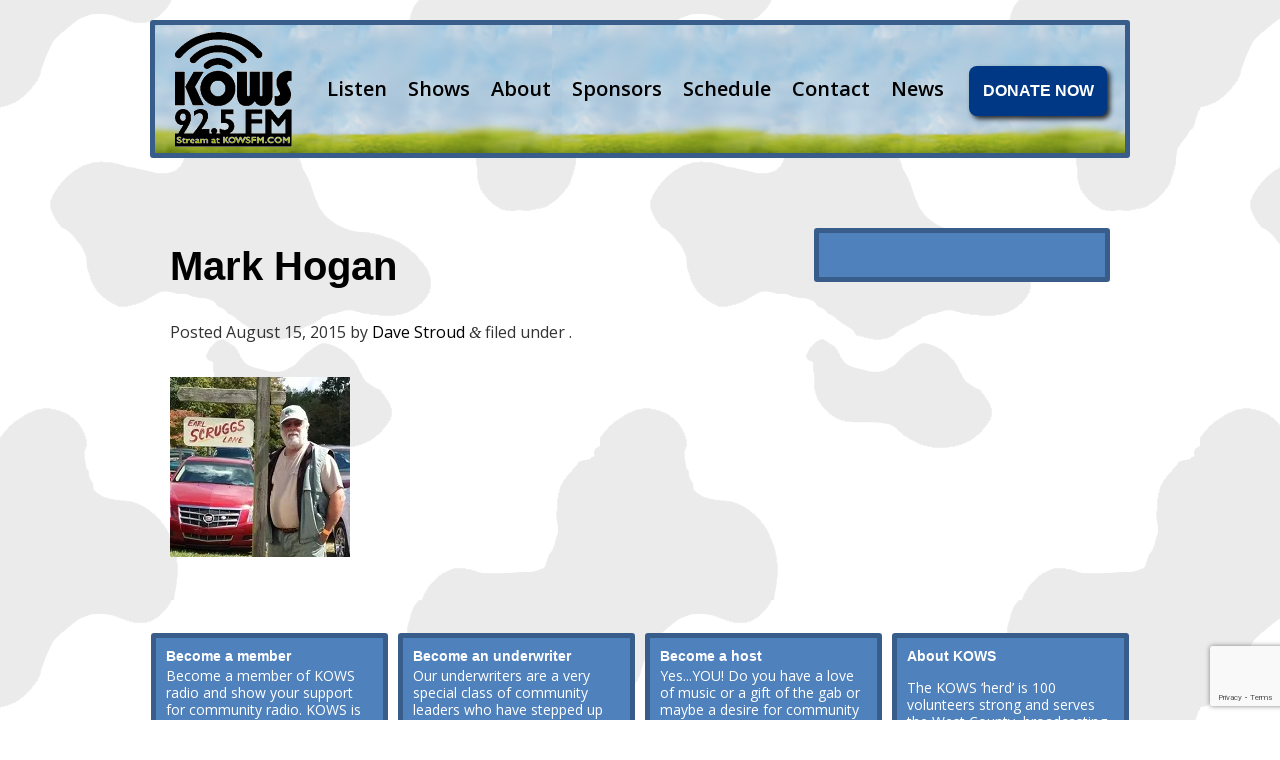

--- FILE ---
content_type: text/html; charset=UTF-8
request_url: https://kows92-5.org/mark-hogan/
body_size: 7510
content:
<!doctype html>

<!--[if lt IE 7]><html lang="en-US" class="no-js lt-ie9 lt-ie8 lt-ie7"><![endif]-->
<!--[if (IE 7)&!(IEMobile)]><html lang="en-US" class="no-js lt-ie9 lt-ie8"><![endif]-->
<!--[if (IE 8)&!(IEMobile)]><html lang="en-US" class="no-js lt-ie9"><![endif]-->
<!--[if gt IE 8]><!--> <html lang="en-US" class="no-js"><!--<![endif]-->

	<head>
		<meta charset="utf-8">

				<meta http-equiv="X-UA-Compatible" content="IE=edge,chrome=1">

		<title>  Mark Hogan</title>

				<meta name="HandheldFriendly" content="True">
		<meta name="MobileOptimized" content="320">
		<meta name="viewport" content="width=device-width"/>
		<meta property="og:title" content="Community Radio from the 'Kin'dom of West Sonoma County"/>
		<meta property="og:site_name" content="KOWS 92.5 Radio"/>
		<meta property="og:url" content="http://kows92-5.org"/>
		<meta property="og:image" content="http://kows92-5.org/wp-content/themes/kows/library/images/KOWS-200x.png"/>
		<link rel="icon" href="/favicon.ico" sizes="16x16 32x32 48x48 64x64" type="image/vnd.microsoft.icon">
		<link rel="pingback" href="https://kows92-5.org/xmlrpc.php">

				<link rel='dns-prefetch' href='//ajax.googleapis.com' />
<link rel='dns-prefetch' href='//www.google.com' />
<link rel='dns-prefetch' href='//s.w.org' />
<link rel='dns-prefetch' href='//v0.wordpress.com' />
<link rel='dns-prefetch' href='//i0.wp.com' />
<link rel='dns-prefetch' href='//i1.wp.com' />
<link rel='dns-prefetch' href='//i2.wp.com' />
<link rel='dns-prefetch' href='//c0.wp.com' />
<link rel="alternate" type="application/rss+xml" title="KOWS Radio &raquo; Feed" href="https://kows92-5.org/feed/" />
<link rel="alternate" type="application/rss+xml" title="KOWS Radio &raquo; Comments Feed" href="https://kows92-5.org/comments/feed/" />
<link rel="alternate" type="application/rss+xml" title="KOWS Radio &raquo; Mark Hogan Comments Feed" href="https://kows92-5.org/feed/?attachment_id=485" />
		<script type="text/javascript">
			window._wpemojiSettings = {"baseUrl":"https:\/\/s.w.org\/images\/core\/emoji\/13.0.0\/72x72\/","ext":".png","svgUrl":"https:\/\/s.w.org\/images\/core\/emoji\/13.0.0\/svg\/","svgExt":".svg","source":{"concatemoji":"https:\/\/kows92-5.org\/wp-includes\/js\/wp-emoji-release.min.js"}};
			!function(e,a,t){var n,r,o,i=a.createElement("canvas"),p=i.getContext&&i.getContext("2d");function s(e,t){var a=String.fromCharCode;p.clearRect(0,0,i.width,i.height),p.fillText(a.apply(this,e),0,0);e=i.toDataURL();return p.clearRect(0,0,i.width,i.height),p.fillText(a.apply(this,t),0,0),e===i.toDataURL()}function c(e){var t=a.createElement("script");t.src=e,t.defer=t.type="text/javascript",a.getElementsByTagName("head")[0].appendChild(t)}for(o=Array("flag","emoji"),t.supports={everything:!0,everythingExceptFlag:!0},r=0;r<o.length;r++)t.supports[o[r]]=function(e){if(!p||!p.fillText)return!1;switch(p.textBaseline="top",p.font="600 32px Arial",e){case"flag":return s([127987,65039,8205,9895,65039],[127987,65039,8203,9895,65039])?!1:!s([55356,56826,55356,56819],[55356,56826,8203,55356,56819])&&!s([55356,57332,56128,56423,56128,56418,56128,56421,56128,56430,56128,56423,56128,56447],[55356,57332,8203,56128,56423,8203,56128,56418,8203,56128,56421,8203,56128,56430,8203,56128,56423,8203,56128,56447]);case"emoji":return!s([55357,56424,8205,55356,57212],[55357,56424,8203,55356,57212])}return!1}(o[r]),t.supports.everything=t.supports.everything&&t.supports[o[r]],"flag"!==o[r]&&(t.supports.everythingExceptFlag=t.supports.everythingExceptFlag&&t.supports[o[r]]);t.supports.everythingExceptFlag=t.supports.everythingExceptFlag&&!t.supports.flag,t.DOMReady=!1,t.readyCallback=function(){t.DOMReady=!0},t.supports.everything||(n=function(){t.readyCallback()},a.addEventListener?(a.addEventListener("DOMContentLoaded",n,!1),e.addEventListener("load",n,!1)):(e.attachEvent("onload",n),a.attachEvent("onreadystatechange",function(){"complete"===a.readyState&&t.readyCallback()})),(n=t.source||{}).concatemoji?c(n.concatemoji):n.wpemoji&&n.twemoji&&(c(n.twemoji),c(n.wpemoji)))}(window,document,window._wpemojiSettings);
		</script>
		<style type="text/css">
img.wp-smiley,
img.emoji {
	display: inline !important;
	border: none !important;
	box-shadow: none !important;
	height: 1em !important;
	width: 1em !important;
	margin: 0 .07em !important;
	vertical-align: -0.1em !important;
	background: none !important;
	padding: 0 !important;
}
</style>
	<link rel='stylesheet' id='wp-block-library-css'  href='https://c0.wp.com/c/5.5.11/wp-includes/css/dist/block-library/style.min.css' type='text/css' media='all' />
<style id='wp-block-library-inline-css' type='text/css'>
.has-text-align-justify{text-align:justify;}
</style>
<link rel='stylesheet' id='wp-components-css'  href='https://c0.wp.com/c/5.5.11/wp-includes/css/dist/components/style.min.css' type='text/css' media='all' />
<link rel='stylesheet' id='wp-editor-font-css'  href='https://fonts.googleapis.com/css?family=Noto+Serif%3A400%2C400i%2C700%2C700i' type='text/css' media='all' />
<link rel='stylesheet' id='wp-block-editor-css'  href='https://c0.wp.com/c/5.5.11/wp-includes/css/dist/block-editor/style.min.css' type='text/css' media='all' />
<link rel='stylesheet' id='wp-nux-css'  href='https://c0.wp.com/c/5.5.11/wp-includes/css/dist/nux/style.min.css' type='text/css' media='all' />
<link rel='stylesheet' id='wp-editor-css'  href='https://c0.wp.com/c/5.5.11/wp-includes/css/dist/editor/style.min.css' type='text/css' media='all' />
<link rel='stylesheet' id='block-robo-gallery-style-css-css'  href='https://kows92-5.org/wp-content/plugins/robo-gallery/includes/extensions/block/dist/blocks.style.build.css' type='text/css' media='all' />
<link rel='stylesheet' id='contact-form-7-css'  href='https://kows92-5.org/wp-content/plugins/contact-form-7/includes/css/styles.css' type='text/css' media='all' />
<link rel='stylesheet' id='jetpack_facebook_likebox-css'  href='https://c0.wp.com/p/jetpack/9.1/modules/widgets/facebook-likebox/style.css' type='text/css' media='all' />
<link rel='stylesheet' id='bones-stylesheet-css'  href='https://kows92-5.org/wp-content/themes/kows/library/css/style.css' type='text/css' media='all' />
<!--[if lt IE 9]>
<link rel='stylesheet' id='bones-ie-only-css'  href='https://kows92-5.org/wp-content/themes/kows/library/css/ie.css' type='text/css' media='all' />
<![endif]-->
<link rel='stylesheet' id='jetpack_css-css'  href='https://c0.wp.com/p/jetpack/9.1/css/jetpack.css' type='text/css' media='all' />
<script type='text/javascript' src='https://ajax.googleapis.com/ajax/libs/jquery/2.1.3/jquery.min.js' id='jquery-js'></script>
<script type='text/javascript' src='https://kows92-5.org/wp-content/themes/kows/library/js/libs/modernizr.custom.min.js' id='bones-modernizr-js'></script>
<link rel="https://api.w.org/" href="https://kows92-5.org/wp-json/" /><link rel="alternate" type="application/json" href="https://kows92-5.org/wp-json/wp/v2/media/485" /><link rel='shortlink' href='https://kows92-5.org/?p=485' />
<link rel="alternate" type="application/json+oembed" href="https://kows92-5.org/wp-json/oembed/1.0/embed?url=https%3A%2F%2Fkows92-5.org%2Fmark-hogan%2F" />
<link rel="alternate" type="text/xml+oembed" href="https://kows92-5.org/wp-json/oembed/1.0/embed?url=https%3A%2F%2Fkows92-5.org%2Fmark-hogan%2F&#038;format=xml" />
	<!--Simple Popup Plugin v4.0 / RH Mods-->
	<script language="javascript" type="text/javascript">
	<!--
	var swin=null;
	function popitup(mypage,w,h,pos,myname,infocus){
	    if (w!=parseInt(w)||w<=0) w=$width;
	    if (h!=parseInt(h)||h<=0) h=$height;
	    if (myname==null){myname="swin"};
	    var myleft = 0;
	    var mytop = 0;
	    if (myleft==0 && mytop==0 && pos!="random"){pos="center"};
	    if (pos=="random"){myleft=(screen.width)?Math.floor(Math.random()*(screen.width-w)):100;mytop=(screen.height)?Math.floor(Math.random()*((screen.height-h)-75)):100;}
	    if (pos=="center"){myleft=(screen.width)?(screen.width-w)/2:100;mytop=(screen.height)?(screen.height-h)/2:100;}
	    settings="width=" + w + ",height=" + h + ",top=" + mytop + ",left=" + myleft + ",scrollbars=no,location=no,directories=no,status=no,menubar=no,toolbar=no,resizable=no";swin=window.open(mypage,myname,settings);
	    if (infocus==null || infocus=="front"){swin.focus()};
	    return false;
	}
	// -->
	</script>
	<!--/Simple Popup Plugin-->
	<style type='text/css'>img#wpstats{display:none}</style>			<style type="text/css">
				/* If html does not have either class, do not show lazy loaded images. */
				html:not( .jetpack-lazy-images-js-enabled ):not( .js ) .jetpack-lazy-image {
					display: none;
				}
			</style>
			<script>
				document.documentElement.classList.add(
					'jetpack-lazy-images-js-enabled'
				);
			</script>
		
<!-- Jetpack Open Graph Tags -->
<meta property="og:type" content="article" />
<meta property="og:title" content="Mark Hogan" />
<meta property="og:url" content="https://kows92-5.org/mark-hogan/" />
<meta property="og:description" content="Visit the post for more." />
<meta property="article:published_time" content="2015-08-15T17:51:05+00:00" />
<meta property="article:modified_time" content="2015-08-15T17:51:05+00:00" />
<meta property="og:site_name" content="KOWS Radio" />
<meta property="og:image" content="https://kows92-5.org/wp-content/uploads/2015/08/Mark-Hogan.jpg" />
<meta property="og:locale" content="en_US" />
<meta name="twitter:text:title" content="Mark Hogan" />
<meta name="twitter:image" content="https://i1.wp.com/kows92-5.org/wp-content/uploads/2015/08/Mark-Hogan.jpg?fit=180%2C180&#038;ssl=1&#038;w=144" />
<meta name="twitter:card" content="summary" />
<meta name="twitter:description" content="Visit the post for more." />

<!-- End Jetpack Open Graph Tags -->
<link rel="icon" href="https://i2.wp.com/kows92-5.org/wp-content/uploads/2021/05/cropped-KOWS-Icon.png?fit=32%2C32&#038;ssl=1" sizes="32x32" />
<link rel="icon" href="https://i2.wp.com/kows92-5.org/wp-content/uploads/2021/05/cropped-KOWS-Icon.png?fit=192%2C192&#038;ssl=1" sizes="192x192" />
<link rel="apple-touch-icon" href="https://i2.wp.com/kows92-5.org/wp-content/uploads/2021/05/cropped-KOWS-Icon.png?fit=180%2C180&#038;ssl=1" />
<meta name="msapplication-TileImage" content="https://i2.wp.com/kows92-5.org/wp-content/uploads/2021/05/cropped-KOWS-Icon.png?fit=270%2C270&#038;ssl=1" />
			<style type="text/css" id="wp-custom-css">
				@supports not (-webkit-touch-callout: none) {
  /* CSS for other than iOS devices */
	div#kows-audio {
    padding: .7em .625em .5em;
    margin: 1em;

}
div#kows-audio audio{
	  transform: scale(1.35);
		margin:0 auto;
		display:inline-block;
	}
}
@supports (-webkit-touch-callout: none) {
  /* CSS specific to iOS devices */ 
		div#kows-audio {
    padding: 0;
    margin: 0;
}
	div#kows-audio audio{
		margin:0 auto 3.5em;
		display:inline-block;
		width:100%;
	}
}
.kows-radio-player {
	display:block;
	width:100%;
}
.kows-radio-player > div {
    margin: 0 auto;
}
.show-feature-cap b {
	display:block;
	font-size:13px;
	margin: .325em 0 .15em;
}
h3.show-cap-title  {
    color: #ffffff !important;
    font-size: 15px;
    font-weight: 500;
    margin: .1em 0;
}
a:hover h3.show-cap-title {
	text-decoration: underline;
}

#inner-header {
	    background-image: url(/wp-content/uploads/2021/03/masthead.png);
}			</style>
				
		<script>
  (function(i,s,o,g,r,a,m){i['GoogleAnalyticsObject']=r;i[r]=i[r]||function(){
  (i[r].q=i[r].q||[]).push(arguments)},i[r].l=1*new Date();a=s.createElement(o),
  m=s.getElementsByTagName(o)[0];a.async=1;a.src=g;m.parentNode.insertBefore(a,m)
  })(window,document,'script','//www.google-analytics.com/analytics.js','ga');

  ga('create', 'UA-64065914-2', 'auto');
  ga('send', 'pageview');

</script>
		
	</head>

	<body class="attachment attachment-template-default single single-attachment postid-485 attachmentid-485 attachment-jpeg metaslider-plugin" >
<header class="header" role="banner">

				<div id="inner-header" class="wrap clearfix" style="width:980px; margin:0 auto;">

					<nav role="navigation">
						<a class="home-link" href="https://kows92-5.org" rel="nofollow"><!--<img src="/wp-content/themes/kows/library/images/cowlogo.png" alt="KOWS logo" />--></a><div class="sub-nav"><div class="menu-header"><ul id="menu-home" class="menu"><li id="menu-item-60" class="menu-item menu-item-type-post_type menu-item-object-page menu-item-60"><a href="https://kows92-5.org/listen/">Listen</a></li>
<li id="menu-item-59" class="menu-item menu-item-type-post_type menu-item-object-page menu-item-59"><a href="https://kows92-5.org/shows/">Shows</a></li>
<li id="menu-item-58" class="menu-item menu-item-type-post_type menu-item-object-page menu-item-58"><a href="https://kows92-5.org/about/">About</a></li>
<li id="menu-item-57" class="menu-item menu-item-type-post_type menu-item-object-page menu-item-57"><a href="https://kows92-5.org/sponsors/">Sponsors</a></li>
<li id="menu-item-27" class="menu-item menu-item-type-post_type menu-item-object-page menu-item-27"><a href="https://kows92-5.org/schedule/">Schedule</a></li>
<li id="menu-item-56" class="menu-item menu-item-type-post_type menu-item-object-page menu-item-56"><a href="https://kows92-5.org/contact/">Contact</a></li>
<li id="menu-item-55" class="menu-item menu-item-type-post_type menu-item-object-page current_page_parent menu-item-55"><a href="https://kows92-5.org/news/">News</a></li>
</ul></div></div><div class="donate-btn-house">
							<form action="https://www.paypal.com/cgi-bin/webscr" method="post" target="_blank"><input name="cmd" value="_s-xclick" type="hidden"><input name="hosted_button_id" value="3MBWZLQWE37RG" type="hidden"><img alt="" border="0"
src="https://www.paypalobjects.com/en_US/i/scr/pixel.gif" width="1"
height="1">								
									<button class="donate-btn" name="submit" alt="PayPal" border="0" type="submit">DONATE NOW</button>
							</form>
						</div>
											</nav>

				</div>

			</header><div id="container" style="width:980px; margin:0 auto;">
			<div id="content">

				<div id="inner-content" class="wrap clearfix">

					<div id="main" class="eightcol first clearfix" role="main">

						
							<article id="post-485" class="clearfix post-485 attachment type-attachment status-inherit hentry" role="article" itemscope itemtype="http://schema.org/BlogPosting">

								<header class="article-header">

									<h1 class="entry-title single-title" itemprop="headline">Mark Hogan</h1>
									<p class="byline vcard">Posted <time class="updated" datetime="2015-08-15" pubdate>August 15, 2015</time> by <span class="author"><a href="https://kows92-5.org/author/dave/" title="Posts by Dave Stroud" rel="author">Dave Stroud</a></span> <span class="amp">&amp;</span> filed under .</p>

								</header>

								<section class="entry-content clearfix" itemprop="articleBody">
									<p class="attachment"><a href='https://i1.wp.com/kows92-5.org/wp-content/uploads/2015/08/Mark-Hogan.jpg?ssl=1'><img width="180" height="180" src="https://i1.wp.com/kows92-5.org/wp-content/uploads/2015/08/Mark-Hogan.jpg?fit=180%2C180&amp;ssl=1" class="attachment-medium size-medium jetpack-lazy-image" alt="" loading="lazy" data-lazy-srcset="https://i1.wp.com/kows92-5.org/wp-content/uploads/2015/08/Mark-Hogan.jpg?w=180&amp;ssl=1 180w, https://i1.wp.com/kows92-5.org/wp-content/uploads/2015/08/Mark-Hogan.jpg?resize=150%2C150&amp;ssl=1 150w, https://i1.wp.com/kows92-5.org/wp-content/uploads/2015/08/Mark-Hogan.jpg?resize=125%2C125&amp;ssl=1 125w" data-lazy-sizes="(max-width: 180px) 100vw, 180px" data-lazy-src="https://i1.wp.com/kows92-5.org/wp-content/uploads/2015/08/Mark-Hogan.jpg?fit=180%2C180&amp;ssl=1&amp;is-pending-load=1" srcset="[data-uri]" /></a></p>
								</section>

								<footer class="article-footer">
									
								</footer>

								


	
		<!--p class="nocomments">Comments are closed.</p-->

	



							</article>

						
						
					</div>

									<div id="sidebar1" class="sidebar fourcol last clearfix" role="complementary">

					
						<div id="facebook-likebox-2" class="widget widget_facebook_likebox">		<div id="fb-root"></div>
		<div class="fb-page" data-href="https://www.facebook.com/KOWS.fm/" data-width="340"  data-height="432" data-hide-cover="false" data-show-facepile="true" data-tabs="false" data-hide-cta="false" data-small-header="false">
		<div class="fb-xfbml-parse-ignore"><blockquote cite="https://www.facebook.com/KOWS.fm/"><a href="https://www.facebook.com/KOWS.fm/"></a></blockquote></div>
		</div>
		</div>
					
				</div>
				</div>

			</div>

			
<div class="sub-foot"><div class="foot-block">
    	<div class="text-2 widget_text"><h3 class="widget-title"><span>Become a member</span></h3><div class="blog-line"></div>			<div class="textwidget">Become a member of KOWS radio and show your support for community radio. KOWS is run by a group of volunteers who donate their time, money, and talent to making the station one of the most popular in Sonoma County. To become a member, simply click on the Donate Now button and find out how your tax-deductible donation makes you eligible to share in the excitement of West County community radio.</div>
		</div>    </div><div class="foot-block">
    	  <div class="text-3 widget_text"><h3 class="widget-title"><span>Become an underwriter</span></h3><div class="blog-line"></div>			<div class="textwidget">Our underwriters are a very special class of community leaders who have stepped up to ensure that the heart and voice of West County thrives. For as little as $1 a day, you can have your business mentioned four or more times a week in a manner which is FCC compliant. In addition, your business link will appear on our 'Sponsors' page.  KOWS radio would not exist if not for our business community.</div>
		</div>    </div><div class="foot-block">
    	  <div class="text-4 widget_text"><h3 class="widget-title"><span>Become a host</span></h3><div class="blog-line"></div>			<div class="textwidget">Yes...YOU! Do you have a love of music or a gift of the gab or maybe a desire for community involvement? KOWS is always looking to fill our calendar with original content from community members like yourself. Whether it's punk or classical music, West County or United States politics, exercise or chit chat or comedy...there's a place if you have the desire. Join the herd today and have your voice heard.</div>
		</div>    </div><div class="foot-block">
    <div class="text-5 widget_text"><h3 class="widget-title"><span>About KOWS</span></h3><div class="blog-line"></div>			<div class="textwidget"><p>The KOWS &#8216;herd&#8217; is 100 volunteers strong and serves the West County, broadcasting 24/7 from Occidental to Sonoma County and the world. We recently celebrated 15 years on-air and continue our commitment to providing a wide range of recorded and live music, discussion and public affairs programming to our listeners. We are a 501c3 nonprofit (ID 46-5637990).</p>
</div>
		</div></div></div>


		</div><footer class="footer" role="contentinfo">

				<div id="inner-footer" class="wrap clearfix">

					<nav role="navigation">
					    
												</nav>

				    <p class="source-org copyright" style=" font-height:14px !important;">Copyright &copy; 2026 KOWS Radio &middot; PO Box 1073 &middot; Occidental, CA 95465 &middot; (707) 861-9873 &middot; <a href="mailto:kows@sonic.net">kows@sonic.net</a></p>

				</div>

			</footer><script type='text/javascript' src='https://c0.wp.com/p/jetpack/9.1/_inc/build/photon/photon.min.js' id='jetpack-photon-js'></script>
<script type='text/javascript' src='https://c0.wp.com/c/5.5.11/wp-includes/js/dist/vendor/wp-polyfill.min.js' id='wp-polyfill-js'></script>
<script type='text/javascript' id='wp-polyfill-js-after'>
( 'fetch' in window ) || document.write( '<script src="https://kows92-5.org/wp-includes/js/dist/vendor/wp-polyfill-fetch.min.js?ver=3.0.0"></scr' + 'ipt>' );( document.contains ) || document.write( '<script src="https://kows92-5.org/wp-includes/js/dist/vendor/wp-polyfill-node-contains.min.js?ver=3.42.0"></scr' + 'ipt>' );( window.DOMRect ) || document.write( '<script src="https://kows92-5.org/wp-includes/js/dist/vendor/wp-polyfill-dom-rect.min.js?ver=3.42.0"></scr' + 'ipt>' );( window.URL && window.URL.prototype && window.URLSearchParams ) || document.write( '<script src="https://kows92-5.org/wp-includes/js/dist/vendor/wp-polyfill-url.min.js?ver=3.6.4"></scr' + 'ipt>' );( window.FormData && window.FormData.prototype.keys ) || document.write( '<script src="https://kows92-5.org/wp-includes/js/dist/vendor/wp-polyfill-formdata.min.js?ver=3.0.12"></scr' + 'ipt>' );( Element.prototype.matches && Element.prototype.closest ) || document.write( '<script src="https://kows92-5.org/wp-includes/js/dist/vendor/wp-polyfill-element-closest.min.js?ver=2.0.2"></scr' + 'ipt>' );
</script>
<script type='text/javascript' src='https://c0.wp.com/c/5.5.11/wp-includes/js/dist/i18n.min.js' id='wp-i18n-js'></script>
<script type='text/javascript' src='https://c0.wp.com/c/5.5.11/wp-includes/js/dist/vendor/lodash.min.js' id='lodash-js'></script>
<script type='text/javascript' id='lodash-js-after'>
window.lodash = _.noConflict();
</script>
<script type='text/javascript' src='https://c0.wp.com/c/5.5.11/wp-includes/js/dist/url.min.js' id='wp-url-js'></script>
<script type='text/javascript' src='https://c0.wp.com/c/5.5.11/wp-includes/js/dist/hooks.min.js' id='wp-hooks-js'></script>
<script type='text/javascript' id='wp-api-fetch-js-translations'>
( function( domain, translations ) {
	var localeData = translations.locale_data[ domain ] || translations.locale_data.messages;
	localeData[""].domain = domain;
	wp.i18n.setLocaleData( localeData, domain );
} )( "default", { "locale_data": { "messages": { "": {} } } } );
</script>
<script type='text/javascript' src='https://c0.wp.com/c/5.5.11/wp-includes/js/dist/api-fetch.min.js' id='wp-api-fetch-js'></script>
<script type='text/javascript' id='wp-api-fetch-js-after'>
wp.apiFetch.use( wp.apiFetch.createRootURLMiddleware( "https://kows92-5.org/wp-json/" ) );
wp.apiFetch.nonceMiddleware = wp.apiFetch.createNonceMiddleware( "443ff84926" );
wp.apiFetch.use( wp.apiFetch.nonceMiddleware );
wp.apiFetch.use( wp.apiFetch.mediaUploadMiddleware );
wp.apiFetch.nonceEndpoint = "https://kows92-5.org/wp-admin/admin-ajax.php?action=rest-nonce";
</script>
<script type='text/javascript' id='contact-form-7-js-extra'>
/* <![CDATA[ */
var wpcf7 = {"cached":"1"};
/* ]]> */
</script>
<script type='text/javascript' src='https://kows92-5.org/wp-content/plugins/contact-form-7/includes/js/index.js' id='contact-form-7-js'></script>
<script type='text/javascript' src='https://kows92-5.org/wp-content/themes/kows/custom-download.js' id='custom-download-script-js'></script>
<script type='text/javascript' id='jetpack-facebook-embed-js-extra'>
/* <![CDATA[ */
var jpfbembed = {"appid":"249643311490","locale":"en_US"};
/* ]]> */
</script>
<script type='text/javascript' src='https://c0.wp.com/p/jetpack/9.1/_inc/build/facebook-embed.min.js' id='jetpack-facebook-embed-js'></script>
<script type='text/javascript' src='https://kows92-5.org/wp-content/plugins/wp-gallery-custom-links/wp-gallery-custom-links.js' id='wp-gallery-custom-links-js-js'></script>
<script type='text/javascript' src='https://kows92-5.org/wp-content/plugins/jetpack/vendor/automattic/jetpack-lazy-images/src/js/lazy-images.min.js' id='jetpack-lazy-images-js'></script>
<script type='text/javascript' src='https://www.google.com/recaptcha/api.js?render=6LdKfZIUAAAAAFPFjELtN0xtbIj75hY7JKe9qRx0' id='google-recaptcha-js'></script>
<script type='text/javascript' id='wpcf7-recaptcha-js-extra'>
/* <![CDATA[ */
var wpcf7_recaptcha = {"sitekey":"6LdKfZIUAAAAAFPFjELtN0xtbIj75hY7JKe9qRx0","actions":{"homepage":"homepage","contactform":"contactform"}};
/* ]]> */
</script>
<script type='text/javascript' src='https://kows92-5.org/wp-content/plugins/contact-form-7/modules/recaptcha/index.js' id='wpcf7-recaptcha-js'></script>
<script type='text/javascript' src='https://kows92-5.org/wp-content/themes/kows/library/js/scripts.js' id='bones-js-js'></script>
<script type='text/javascript' src='https://c0.wp.com/c/5.5.11/wp-includes/js/wp-embed.min.js' id='wp-embed-js'></script>
<script type='text/javascript' src='https://stats.wp.com/e-202606.js' async='async' defer='defer'></script>
<script type='text/javascript'>
	_stq = window._stq || [];
	_stq.push([ 'view', {v:'ext',j:'1:9.1',blog:'155819044',post:'485',tz:'-8',srv:'kows92-5.org'} ]);
	_stq.push([ 'clickTrackerInit', '155819044', '485' ]);
</script>
</body>

</html>


--- FILE ---
content_type: text/html; charset=utf-8
request_url: https://www.google.com/recaptcha/api2/anchor?ar=1&k=6LdKfZIUAAAAAFPFjELtN0xtbIj75hY7JKe9qRx0&co=aHR0cHM6Ly9rb3dzOTItNS5vcmc6NDQz&hl=en&v=N67nZn4AqZkNcbeMu4prBgzg&size=invisible&anchor-ms=20000&execute-ms=30000&cb=hyi8mguh30y4
body_size: 48917
content:
<!DOCTYPE HTML><html dir="ltr" lang="en"><head><meta http-equiv="Content-Type" content="text/html; charset=UTF-8">
<meta http-equiv="X-UA-Compatible" content="IE=edge">
<title>reCAPTCHA</title>
<style type="text/css">
/* cyrillic-ext */
@font-face {
  font-family: 'Roboto';
  font-style: normal;
  font-weight: 400;
  font-stretch: 100%;
  src: url(//fonts.gstatic.com/s/roboto/v48/KFO7CnqEu92Fr1ME7kSn66aGLdTylUAMa3GUBHMdazTgWw.woff2) format('woff2');
  unicode-range: U+0460-052F, U+1C80-1C8A, U+20B4, U+2DE0-2DFF, U+A640-A69F, U+FE2E-FE2F;
}
/* cyrillic */
@font-face {
  font-family: 'Roboto';
  font-style: normal;
  font-weight: 400;
  font-stretch: 100%;
  src: url(//fonts.gstatic.com/s/roboto/v48/KFO7CnqEu92Fr1ME7kSn66aGLdTylUAMa3iUBHMdazTgWw.woff2) format('woff2');
  unicode-range: U+0301, U+0400-045F, U+0490-0491, U+04B0-04B1, U+2116;
}
/* greek-ext */
@font-face {
  font-family: 'Roboto';
  font-style: normal;
  font-weight: 400;
  font-stretch: 100%;
  src: url(//fonts.gstatic.com/s/roboto/v48/KFO7CnqEu92Fr1ME7kSn66aGLdTylUAMa3CUBHMdazTgWw.woff2) format('woff2');
  unicode-range: U+1F00-1FFF;
}
/* greek */
@font-face {
  font-family: 'Roboto';
  font-style: normal;
  font-weight: 400;
  font-stretch: 100%;
  src: url(//fonts.gstatic.com/s/roboto/v48/KFO7CnqEu92Fr1ME7kSn66aGLdTylUAMa3-UBHMdazTgWw.woff2) format('woff2');
  unicode-range: U+0370-0377, U+037A-037F, U+0384-038A, U+038C, U+038E-03A1, U+03A3-03FF;
}
/* math */
@font-face {
  font-family: 'Roboto';
  font-style: normal;
  font-weight: 400;
  font-stretch: 100%;
  src: url(//fonts.gstatic.com/s/roboto/v48/KFO7CnqEu92Fr1ME7kSn66aGLdTylUAMawCUBHMdazTgWw.woff2) format('woff2');
  unicode-range: U+0302-0303, U+0305, U+0307-0308, U+0310, U+0312, U+0315, U+031A, U+0326-0327, U+032C, U+032F-0330, U+0332-0333, U+0338, U+033A, U+0346, U+034D, U+0391-03A1, U+03A3-03A9, U+03B1-03C9, U+03D1, U+03D5-03D6, U+03F0-03F1, U+03F4-03F5, U+2016-2017, U+2034-2038, U+203C, U+2040, U+2043, U+2047, U+2050, U+2057, U+205F, U+2070-2071, U+2074-208E, U+2090-209C, U+20D0-20DC, U+20E1, U+20E5-20EF, U+2100-2112, U+2114-2115, U+2117-2121, U+2123-214F, U+2190, U+2192, U+2194-21AE, U+21B0-21E5, U+21F1-21F2, U+21F4-2211, U+2213-2214, U+2216-22FF, U+2308-230B, U+2310, U+2319, U+231C-2321, U+2336-237A, U+237C, U+2395, U+239B-23B7, U+23D0, U+23DC-23E1, U+2474-2475, U+25AF, U+25B3, U+25B7, U+25BD, U+25C1, U+25CA, U+25CC, U+25FB, U+266D-266F, U+27C0-27FF, U+2900-2AFF, U+2B0E-2B11, U+2B30-2B4C, U+2BFE, U+3030, U+FF5B, U+FF5D, U+1D400-1D7FF, U+1EE00-1EEFF;
}
/* symbols */
@font-face {
  font-family: 'Roboto';
  font-style: normal;
  font-weight: 400;
  font-stretch: 100%;
  src: url(//fonts.gstatic.com/s/roboto/v48/KFO7CnqEu92Fr1ME7kSn66aGLdTylUAMaxKUBHMdazTgWw.woff2) format('woff2');
  unicode-range: U+0001-000C, U+000E-001F, U+007F-009F, U+20DD-20E0, U+20E2-20E4, U+2150-218F, U+2190, U+2192, U+2194-2199, U+21AF, U+21E6-21F0, U+21F3, U+2218-2219, U+2299, U+22C4-22C6, U+2300-243F, U+2440-244A, U+2460-24FF, U+25A0-27BF, U+2800-28FF, U+2921-2922, U+2981, U+29BF, U+29EB, U+2B00-2BFF, U+4DC0-4DFF, U+FFF9-FFFB, U+10140-1018E, U+10190-1019C, U+101A0, U+101D0-101FD, U+102E0-102FB, U+10E60-10E7E, U+1D2C0-1D2D3, U+1D2E0-1D37F, U+1F000-1F0FF, U+1F100-1F1AD, U+1F1E6-1F1FF, U+1F30D-1F30F, U+1F315, U+1F31C, U+1F31E, U+1F320-1F32C, U+1F336, U+1F378, U+1F37D, U+1F382, U+1F393-1F39F, U+1F3A7-1F3A8, U+1F3AC-1F3AF, U+1F3C2, U+1F3C4-1F3C6, U+1F3CA-1F3CE, U+1F3D4-1F3E0, U+1F3ED, U+1F3F1-1F3F3, U+1F3F5-1F3F7, U+1F408, U+1F415, U+1F41F, U+1F426, U+1F43F, U+1F441-1F442, U+1F444, U+1F446-1F449, U+1F44C-1F44E, U+1F453, U+1F46A, U+1F47D, U+1F4A3, U+1F4B0, U+1F4B3, U+1F4B9, U+1F4BB, U+1F4BF, U+1F4C8-1F4CB, U+1F4D6, U+1F4DA, U+1F4DF, U+1F4E3-1F4E6, U+1F4EA-1F4ED, U+1F4F7, U+1F4F9-1F4FB, U+1F4FD-1F4FE, U+1F503, U+1F507-1F50B, U+1F50D, U+1F512-1F513, U+1F53E-1F54A, U+1F54F-1F5FA, U+1F610, U+1F650-1F67F, U+1F687, U+1F68D, U+1F691, U+1F694, U+1F698, U+1F6AD, U+1F6B2, U+1F6B9-1F6BA, U+1F6BC, U+1F6C6-1F6CF, U+1F6D3-1F6D7, U+1F6E0-1F6EA, U+1F6F0-1F6F3, U+1F6F7-1F6FC, U+1F700-1F7FF, U+1F800-1F80B, U+1F810-1F847, U+1F850-1F859, U+1F860-1F887, U+1F890-1F8AD, U+1F8B0-1F8BB, U+1F8C0-1F8C1, U+1F900-1F90B, U+1F93B, U+1F946, U+1F984, U+1F996, U+1F9E9, U+1FA00-1FA6F, U+1FA70-1FA7C, U+1FA80-1FA89, U+1FA8F-1FAC6, U+1FACE-1FADC, U+1FADF-1FAE9, U+1FAF0-1FAF8, U+1FB00-1FBFF;
}
/* vietnamese */
@font-face {
  font-family: 'Roboto';
  font-style: normal;
  font-weight: 400;
  font-stretch: 100%;
  src: url(//fonts.gstatic.com/s/roboto/v48/KFO7CnqEu92Fr1ME7kSn66aGLdTylUAMa3OUBHMdazTgWw.woff2) format('woff2');
  unicode-range: U+0102-0103, U+0110-0111, U+0128-0129, U+0168-0169, U+01A0-01A1, U+01AF-01B0, U+0300-0301, U+0303-0304, U+0308-0309, U+0323, U+0329, U+1EA0-1EF9, U+20AB;
}
/* latin-ext */
@font-face {
  font-family: 'Roboto';
  font-style: normal;
  font-weight: 400;
  font-stretch: 100%;
  src: url(//fonts.gstatic.com/s/roboto/v48/KFO7CnqEu92Fr1ME7kSn66aGLdTylUAMa3KUBHMdazTgWw.woff2) format('woff2');
  unicode-range: U+0100-02BA, U+02BD-02C5, U+02C7-02CC, U+02CE-02D7, U+02DD-02FF, U+0304, U+0308, U+0329, U+1D00-1DBF, U+1E00-1E9F, U+1EF2-1EFF, U+2020, U+20A0-20AB, U+20AD-20C0, U+2113, U+2C60-2C7F, U+A720-A7FF;
}
/* latin */
@font-face {
  font-family: 'Roboto';
  font-style: normal;
  font-weight: 400;
  font-stretch: 100%;
  src: url(//fonts.gstatic.com/s/roboto/v48/KFO7CnqEu92Fr1ME7kSn66aGLdTylUAMa3yUBHMdazQ.woff2) format('woff2');
  unicode-range: U+0000-00FF, U+0131, U+0152-0153, U+02BB-02BC, U+02C6, U+02DA, U+02DC, U+0304, U+0308, U+0329, U+2000-206F, U+20AC, U+2122, U+2191, U+2193, U+2212, U+2215, U+FEFF, U+FFFD;
}
/* cyrillic-ext */
@font-face {
  font-family: 'Roboto';
  font-style: normal;
  font-weight: 500;
  font-stretch: 100%;
  src: url(//fonts.gstatic.com/s/roboto/v48/KFO7CnqEu92Fr1ME7kSn66aGLdTylUAMa3GUBHMdazTgWw.woff2) format('woff2');
  unicode-range: U+0460-052F, U+1C80-1C8A, U+20B4, U+2DE0-2DFF, U+A640-A69F, U+FE2E-FE2F;
}
/* cyrillic */
@font-face {
  font-family: 'Roboto';
  font-style: normal;
  font-weight: 500;
  font-stretch: 100%;
  src: url(//fonts.gstatic.com/s/roboto/v48/KFO7CnqEu92Fr1ME7kSn66aGLdTylUAMa3iUBHMdazTgWw.woff2) format('woff2');
  unicode-range: U+0301, U+0400-045F, U+0490-0491, U+04B0-04B1, U+2116;
}
/* greek-ext */
@font-face {
  font-family: 'Roboto';
  font-style: normal;
  font-weight: 500;
  font-stretch: 100%;
  src: url(//fonts.gstatic.com/s/roboto/v48/KFO7CnqEu92Fr1ME7kSn66aGLdTylUAMa3CUBHMdazTgWw.woff2) format('woff2');
  unicode-range: U+1F00-1FFF;
}
/* greek */
@font-face {
  font-family: 'Roboto';
  font-style: normal;
  font-weight: 500;
  font-stretch: 100%;
  src: url(//fonts.gstatic.com/s/roboto/v48/KFO7CnqEu92Fr1ME7kSn66aGLdTylUAMa3-UBHMdazTgWw.woff2) format('woff2');
  unicode-range: U+0370-0377, U+037A-037F, U+0384-038A, U+038C, U+038E-03A1, U+03A3-03FF;
}
/* math */
@font-face {
  font-family: 'Roboto';
  font-style: normal;
  font-weight: 500;
  font-stretch: 100%;
  src: url(//fonts.gstatic.com/s/roboto/v48/KFO7CnqEu92Fr1ME7kSn66aGLdTylUAMawCUBHMdazTgWw.woff2) format('woff2');
  unicode-range: U+0302-0303, U+0305, U+0307-0308, U+0310, U+0312, U+0315, U+031A, U+0326-0327, U+032C, U+032F-0330, U+0332-0333, U+0338, U+033A, U+0346, U+034D, U+0391-03A1, U+03A3-03A9, U+03B1-03C9, U+03D1, U+03D5-03D6, U+03F0-03F1, U+03F4-03F5, U+2016-2017, U+2034-2038, U+203C, U+2040, U+2043, U+2047, U+2050, U+2057, U+205F, U+2070-2071, U+2074-208E, U+2090-209C, U+20D0-20DC, U+20E1, U+20E5-20EF, U+2100-2112, U+2114-2115, U+2117-2121, U+2123-214F, U+2190, U+2192, U+2194-21AE, U+21B0-21E5, U+21F1-21F2, U+21F4-2211, U+2213-2214, U+2216-22FF, U+2308-230B, U+2310, U+2319, U+231C-2321, U+2336-237A, U+237C, U+2395, U+239B-23B7, U+23D0, U+23DC-23E1, U+2474-2475, U+25AF, U+25B3, U+25B7, U+25BD, U+25C1, U+25CA, U+25CC, U+25FB, U+266D-266F, U+27C0-27FF, U+2900-2AFF, U+2B0E-2B11, U+2B30-2B4C, U+2BFE, U+3030, U+FF5B, U+FF5D, U+1D400-1D7FF, U+1EE00-1EEFF;
}
/* symbols */
@font-face {
  font-family: 'Roboto';
  font-style: normal;
  font-weight: 500;
  font-stretch: 100%;
  src: url(//fonts.gstatic.com/s/roboto/v48/KFO7CnqEu92Fr1ME7kSn66aGLdTylUAMaxKUBHMdazTgWw.woff2) format('woff2');
  unicode-range: U+0001-000C, U+000E-001F, U+007F-009F, U+20DD-20E0, U+20E2-20E4, U+2150-218F, U+2190, U+2192, U+2194-2199, U+21AF, U+21E6-21F0, U+21F3, U+2218-2219, U+2299, U+22C4-22C6, U+2300-243F, U+2440-244A, U+2460-24FF, U+25A0-27BF, U+2800-28FF, U+2921-2922, U+2981, U+29BF, U+29EB, U+2B00-2BFF, U+4DC0-4DFF, U+FFF9-FFFB, U+10140-1018E, U+10190-1019C, U+101A0, U+101D0-101FD, U+102E0-102FB, U+10E60-10E7E, U+1D2C0-1D2D3, U+1D2E0-1D37F, U+1F000-1F0FF, U+1F100-1F1AD, U+1F1E6-1F1FF, U+1F30D-1F30F, U+1F315, U+1F31C, U+1F31E, U+1F320-1F32C, U+1F336, U+1F378, U+1F37D, U+1F382, U+1F393-1F39F, U+1F3A7-1F3A8, U+1F3AC-1F3AF, U+1F3C2, U+1F3C4-1F3C6, U+1F3CA-1F3CE, U+1F3D4-1F3E0, U+1F3ED, U+1F3F1-1F3F3, U+1F3F5-1F3F7, U+1F408, U+1F415, U+1F41F, U+1F426, U+1F43F, U+1F441-1F442, U+1F444, U+1F446-1F449, U+1F44C-1F44E, U+1F453, U+1F46A, U+1F47D, U+1F4A3, U+1F4B0, U+1F4B3, U+1F4B9, U+1F4BB, U+1F4BF, U+1F4C8-1F4CB, U+1F4D6, U+1F4DA, U+1F4DF, U+1F4E3-1F4E6, U+1F4EA-1F4ED, U+1F4F7, U+1F4F9-1F4FB, U+1F4FD-1F4FE, U+1F503, U+1F507-1F50B, U+1F50D, U+1F512-1F513, U+1F53E-1F54A, U+1F54F-1F5FA, U+1F610, U+1F650-1F67F, U+1F687, U+1F68D, U+1F691, U+1F694, U+1F698, U+1F6AD, U+1F6B2, U+1F6B9-1F6BA, U+1F6BC, U+1F6C6-1F6CF, U+1F6D3-1F6D7, U+1F6E0-1F6EA, U+1F6F0-1F6F3, U+1F6F7-1F6FC, U+1F700-1F7FF, U+1F800-1F80B, U+1F810-1F847, U+1F850-1F859, U+1F860-1F887, U+1F890-1F8AD, U+1F8B0-1F8BB, U+1F8C0-1F8C1, U+1F900-1F90B, U+1F93B, U+1F946, U+1F984, U+1F996, U+1F9E9, U+1FA00-1FA6F, U+1FA70-1FA7C, U+1FA80-1FA89, U+1FA8F-1FAC6, U+1FACE-1FADC, U+1FADF-1FAE9, U+1FAF0-1FAF8, U+1FB00-1FBFF;
}
/* vietnamese */
@font-face {
  font-family: 'Roboto';
  font-style: normal;
  font-weight: 500;
  font-stretch: 100%;
  src: url(//fonts.gstatic.com/s/roboto/v48/KFO7CnqEu92Fr1ME7kSn66aGLdTylUAMa3OUBHMdazTgWw.woff2) format('woff2');
  unicode-range: U+0102-0103, U+0110-0111, U+0128-0129, U+0168-0169, U+01A0-01A1, U+01AF-01B0, U+0300-0301, U+0303-0304, U+0308-0309, U+0323, U+0329, U+1EA0-1EF9, U+20AB;
}
/* latin-ext */
@font-face {
  font-family: 'Roboto';
  font-style: normal;
  font-weight: 500;
  font-stretch: 100%;
  src: url(//fonts.gstatic.com/s/roboto/v48/KFO7CnqEu92Fr1ME7kSn66aGLdTylUAMa3KUBHMdazTgWw.woff2) format('woff2');
  unicode-range: U+0100-02BA, U+02BD-02C5, U+02C7-02CC, U+02CE-02D7, U+02DD-02FF, U+0304, U+0308, U+0329, U+1D00-1DBF, U+1E00-1E9F, U+1EF2-1EFF, U+2020, U+20A0-20AB, U+20AD-20C0, U+2113, U+2C60-2C7F, U+A720-A7FF;
}
/* latin */
@font-face {
  font-family: 'Roboto';
  font-style: normal;
  font-weight: 500;
  font-stretch: 100%;
  src: url(//fonts.gstatic.com/s/roboto/v48/KFO7CnqEu92Fr1ME7kSn66aGLdTylUAMa3yUBHMdazQ.woff2) format('woff2');
  unicode-range: U+0000-00FF, U+0131, U+0152-0153, U+02BB-02BC, U+02C6, U+02DA, U+02DC, U+0304, U+0308, U+0329, U+2000-206F, U+20AC, U+2122, U+2191, U+2193, U+2212, U+2215, U+FEFF, U+FFFD;
}
/* cyrillic-ext */
@font-face {
  font-family: 'Roboto';
  font-style: normal;
  font-weight: 900;
  font-stretch: 100%;
  src: url(//fonts.gstatic.com/s/roboto/v48/KFO7CnqEu92Fr1ME7kSn66aGLdTylUAMa3GUBHMdazTgWw.woff2) format('woff2');
  unicode-range: U+0460-052F, U+1C80-1C8A, U+20B4, U+2DE0-2DFF, U+A640-A69F, U+FE2E-FE2F;
}
/* cyrillic */
@font-face {
  font-family: 'Roboto';
  font-style: normal;
  font-weight: 900;
  font-stretch: 100%;
  src: url(//fonts.gstatic.com/s/roboto/v48/KFO7CnqEu92Fr1ME7kSn66aGLdTylUAMa3iUBHMdazTgWw.woff2) format('woff2');
  unicode-range: U+0301, U+0400-045F, U+0490-0491, U+04B0-04B1, U+2116;
}
/* greek-ext */
@font-face {
  font-family: 'Roboto';
  font-style: normal;
  font-weight: 900;
  font-stretch: 100%;
  src: url(//fonts.gstatic.com/s/roboto/v48/KFO7CnqEu92Fr1ME7kSn66aGLdTylUAMa3CUBHMdazTgWw.woff2) format('woff2');
  unicode-range: U+1F00-1FFF;
}
/* greek */
@font-face {
  font-family: 'Roboto';
  font-style: normal;
  font-weight: 900;
  font-stretch: 100%;
  src: url(//fonts.gstatic.com/s/roboto/v48/KFO7CnqEu92Fr1ME7kSn66aGLdTylUAMa3-UBHMdazTgWw.woff2) format('woff2');
  unicode-range: U+0370-0377, U+037A-037F, U+0384-038A, U+038C, U+038E-03A1, U+03A3-03FF;
}
/* math */
@font-face {
  font-family: 'Roboto';
  font-style: normal;
  font-weight: 900;
  font-stretch: 100%;
  src: url(//fonts.gstatic.com/s/roboto/v48/KFO7CnqEu92Fr1ME7kSn66aGLdTylUAMawCUBHMdazTgWw.woff2) format('woff2');
  unicode-range: U+0302-0303, U+0305, U+0307-0308, U+0310, U+0312, U+0315, U+031A, U+0326-0327, U+032C, U+032F-0330, U+0332-0333, U+0338, U+033A, U+0346, U+034D, U+0391-03A1, U+03A3-03A9, U+03B1-03C9, U+03D1, U+03D5-03D6, U+03F0-03F1, U+03F4-03F5, U+2016-2017, U+2034-2038, U+203C, U+2040, U+2043, U+2047, U+2050, U+2057, U+205F, U+2070-2071, U+2074-208E, U+2090-209C, U+20D0-20DC, U+20E1, U+20E5-20EF, U+2100-2112, U+2114-2115, U+2117-2121, U+2123-214F, U+2190, U+2192, U+2194-21AE, U+21B0-21E5, U+21F1-21F2, U+21F4-2211, U+2213-2214, U+2216-22FF, U+2308-230B, U+2310, U+2319, U+231C-2321, U+2336-237A, U+237C, U+2395, U+239B-23B7, U+23D0, U+23DC-23E1, U+2474-2475, U+25AF, U+25B3, U+25B7, U+25BD, U+25C1, U+25CA, U+25CC, U+25FB, U+266D-266F, U+27C0-27FF, U+2900-2AFF, U+2B0E-2B11, U+2B30-2B4C, U+2BFE, U+3030, U+FF5B, U+FF5D, U+1D400-1D7FF, U+1EE00-1EEFF;
}
/* symbols */
@font-face {
  font-family: 'Roboto';
  font-style: normal;
  font-weight: 900;
  font-stretch: 100%;
  src: url(//fonts.gstatic.com/s/roboto/v48/KFO7CnqEu92Fr1ME7kSn66aGLdTylUAMaxKUBHMdazTgWw.woff2) format('woff2');
  unicode-range: U+0001-000C, U+000E-001F, U+007F-009F, U+20DD-20E0, U+20E2-20E4, U+2150-218F, U+2190, U+2192, U+2194-2199, U+21AF, U+21E6-21F0, U+21F3, U+2218-2219, U+2299, U+22C4-22C6, U+2300-243F, U+2440-244A, U+2460-24FF, U+25A0-27BF, U+2800-28FF, U+2921-2922, U+2981, U+29BF, U+29EB, U+2B00-2BFF, U+4DC0-4DFF, U+FFF9-FFFB, U+10140-1018E, U+10190-1019C, U+101A0, U+101D0-101FD, U+102E0-102FB, U+10E60-10E7E, U+1D2C0-1D2D3, U+1D2E0-1D37F, U+1F000-1F0FF, U+1F100-1F1AD, U+1F1E6-1F1FF, U+1F30D-1F30F, U+1F315, U+1F31C, U+1F31E, U+1F320-1F32C, U+1F336, U+1F378, U+1F37D, U+1F382, U+1F393-1F39F, U+1F3A7-1F3A8, U+1F3AC-1F3AF, U+1F3C2, U+1F3C4-1F3C6, U+1F3CA-1F3CE, U+1F3D4-1F3E0, U+1F3ED, U+1F3F1-1F3F3, U+1F3F5-1F3F7, U+1F408, U+1F415, U+1F41F, U+1F426, U+1F43F, U+1F441-1F442, U+1F444, U+1F446-1F449, U+1F44C-1F44E, U+1F453, U+1F46A, U+1F47D, U+1F4A3, U+1F4B0, U+1F4B3, U+1F4B9, U+1F4BB, U+1F4BF, U+1F4C8-1F4CB, U+1F4D6, U+1F4DA, U+1F4DF, U+1F4E3-1F4E6, U+1F4EA-1F4ED, U+1F4F7, U+1F4F9-1F4FB, U+1F4FD-1F4FE, U+1F503, U+1F507-1F50B, U+1F50D, U+1F512-1F513, U+1F53E-1F54A, U+1F54F-1F5FA, U+1F610, U+1F650-1F67F, U+1F687, U+1F68D, U+1F691, U+1F694, U+1F698, U+1F6AD, U+1F6B2, U+1F6B9-1F6BA, U+1F6BC, U+1F6C6-1F6CF, U+1F6D3-1F6D7, U+1F6E0-1F6EA, U+1F6F0-1F6F3, U+1F6F7-1F6FC, U+1F700-1F7FF, U+1F800-1F80B, U+1F810-1F847, U+1F850-1F859, U+1F860-1F887, U+1F890-1F8AD, U+1F8B0-1F8BB, U+1F8C0-1F8C1, U+1F900-1F90B, U+1F93B, U+1F946, U+1F984, U+1F996, U+1F9E9, U+1FA00-1FA6F, U+1FA70-1FA7C, U+1FA80-1FA89, U+1FA8F-1FAC6, U+1FACE-1FADC, U+1FADF-1FAE9, U+1FAF0-1FAF8, U+1FB00-1FBFF;
}
/* vietnamese */
@font-face {
  font-family: 'Roboto';
  font-style: normal;
  font-weight: 900;
  font-stretch: 100%;
  src: url(//fonts.gstatic.com/s/roboto/v48/KFO7CnqEu92Fr1ME7kSn66aGLdTylUAMa3OUBHMdazTgWw.woff2) format('woff2');
  unicode-range: U+0102-0103, U+0110-0111, U+0128-0129, U+0168-0169, U+01A0-01A1, U+01AF-01B0, U+0300-0301, U+0303-0304, U+0308-0309, U+0323, U+0329, U+1EA0-1EF9, U+20AB;
}
/* latin-ext */
@font-face {
  font-family: 'Roboto';
  font-style: normal;
  font-weight: 900;
  font-stretch: 100%;
  src: url(//fonts.gstatic.com/s/roboto/v48/KFO7CnqEu92Fr1ME7kSn66aGLdTylUAMa3KUBHMdazTgWw.woff2) format('woff2');
  unicode-range: U+0100-02BA, U+02BD-02C5, U+02C7-02CC, U+02CE-02D7, U+02DD-02FF, U+0304, U+0308, U+0329, U+1D00-1DBF, U+1E00-1E9F, U+1EF2-1EFF, U+2020, U+20A0-20AB, U+20AD-20C0, U+2113, U+2C60-2C7F, U+A720-A7FF;
}
/* latin */
@font-face {
  font-family: 'Roboto';
  font-style: normal;
  font-weight: 900;
  font-stretch: 100%;
  src: url(//fonts.gstatic.com/s/roboto/v48/KFO7CnqEu92Fr1ME7kSn66aGLdTylUAMa3yUBHMdazQ.woff2) format('woff2');
  unicode-range: U+0000-00FF, U+0131, U+0152-0153, U+02BB-02BC, U+02C6, U+02DA, U+02DC, U+0304, U+0308, U+0329, U+2000-206F, U+20AC, U+2122, U+2191, U+2193, U+2212, U+2215, U+FEFF, U+FFFD;
}

</style>
<link rel="stylesheet" type="text/css" href="https://www.gstatic.com/recaptcha/releases/N67nZn4AqZkNcbeMu4prBgzg/styles__ltr.css">
<script nonce="uMSzCQC2CBkFlYHK4tEdCg" type="text/javascript">window['__recaptcha_api'] = 'https://www.google.com/recaptcha/api2/';</script>
<script type="text/javascript" src="https://www.gstatic.com/recaptcha/releases/N67nZn4AqZkNcbeMu4prBgzg/recaptcha__en.js" nonce="uMSzCQC2CBkFlYHK4tEdCg">
      
    </script></head>
<body><div id="rc-anchor-alert" class="rc-anchor-alert"></div>
<input type="hidden" id="recaptcha-token" value="[base64]">
<script type="text/javascript" nonce="uMSzCQC2CBkFlYHK4tEdCg">
      recaptcha.anchor.Main.init("[\x22ainput\x22,[\x22bgdata\x22,\x22\x22,\[base64]/[base64]/[base64]/ZyhXLGgpOnEoW04sMjEsbF0sVywwKSxoKSxmYWxzZSxmYWxzZSl9Y2F0Y2goayl7RygzNTgsVyk/[base64]/[base64]/[base64]/[base64]/[base64]/[base64]/[base64]/bmV3IEJbT10oRFswXSk6dz09Mj9uZXcgQltPXShEWzBdLERbMV0pOnc9PTM/bmV3IEJbT10oRFswXSxEWzFdLERbMl0pOnc9PTQ/[base64]/[base64]/[base64]/[base64]/[base64]\\u003d\x22,\[base64]\\u003d\x22,\x22NcKUUcK4JcKfwopJwp7CgjgFwrRPw47DlCVuwrzCvlg3wrrDokJAFsOfwpRQw6HDnm7CjF8fwofCo8O/[base64]/DtzENw5/DiMKHw5QFw6B6bXPCicK7w73DnsOEWcOICMOhwp5Bw7U2bQrDq8KXwo3ChiYuYXjClcOcTcKkw7F/wr/[base64]/[base64]/YFUGUcK2wonDsMOyw5kBEiU9wqh4XE3CjgTDusOYw6zCl8KzW8KoXBPDlH0Hwoorw5RkwpvCgx/[base64]/wpIgwoQNTMKtwrZbw5scwr1EdsOZXVMjBgHCt0LCsjsQYz43UjbDu8K6w7clw5DDh8Ozw4VuwqfCjcKHLA9awqLCpATCiE0xWsO/[base64]/DkcKXW2rCiMKcCcKHXlPCn8OMX8Ocw7p+d8K4w5PDtl50wrEfThU5wp7DoD/DnMKWwoXDsMK5Jzdvw5bDvcOtwqzCiWbClCFqwoUtD8OMNMONwpfCm8KvwpLCs3bCl8OKSsK4CcKmwoDDjTRVYhtUc8KwXMK+G8KhwovCisO4w44Dw6Ryw6LCkzgpwpvCom7Dp1zCnGDClmo/w43Cn8KWHcOGw5dWMy8Twq3CvsOMBWvCsUVnwrQ0w4dRKcK7UWw1ZcKfbnnClT0mwqgjwp7Cu8Osa8K0FsOmwo9sw7vCicKje8O1SsK+QcO6Pxs5w4HCkcKaLljCtGPDvsOeBUU4cBIwWg/[base64]/ChGLDjjI3wrs0P1PClCjDhUd/[base64]/C8KOw4oPGEHCkXDDmsOlwojDisOlWsKnw6HCtcKhw5VREsKRCsOMw4YmwrtRw41uwqh9wobDgcOMw5jCl2dmRcKXC8Kvw4ZAwqrChsK/w541UjhDw4TDhV5VLR7CmkMqP8KDw6kdwqvCnQlXwq7DihPDu8OqwrjDsMOPw5zCnsK0w5BKTMKFGC/CtcOXIsK3f8KnwoUGw43CgmMhwrfCknpxw57DukJ/eVDDu0jCr8KWwpvDmMOsw4diPSFow4PCicKRR8Ktw7hqwrjCnMOtw5TCt8KPHsO+w4bCskQtw5sofRUzw4pxXcOYfQ5Uw4UZwojCnEYHw57CqcKJJS8EHSvDtiXCscO9w7vCiMOpwp5FHkJuwrbCoxbCo8KOBEd4w5vDh8Kuw6Edalwrw6LDmFPDncK/wp1rasOrWMKcwpTDs3TCtsOjwr5GwpsRN8OwwpYedcOOwofCiMK7wojCr0/[base64]/[base64]/wrjDslhiwrvDssKqw7rDp8KvJHPDuxnDtV/[base64]/[base64]/DrX3CvWUDDsKiZ2/DlMKRFGXChsKDHcO1w6ZSG0TCpBBLdjjDiVdrwpJ4w4fDoGk8wpAUP8KBU1AzQsO4w6oLwpVKWUsQK8OPw5UpZMOieMKpUcO0eT/CnsOgw6F3w5TDo8KCw5/Dl8OhF33Do8K8dcKjKsKHW1/DlSPDsMK8w6zCvcOpwppTwqPDvMOWw4rCv8OvWkVrGcOpwrxLw5HCsUVdfCPDkUEORsOOw4vDuMO8w7Q5B8KGFsOAM8Krw4DCiltFAcOswpDDklbDncOUHDktwqPCsjEvAcO0IkDCs8K7w7M7wo5uwrPDrTd2w4TDosOCw5HDuk5Mwp/DncOfBjpZwofCpcK2YcKZwolRdk1+w70IwpXDvU4uwpjCqQZZXBzDuz7ChzrDssKyCMOpwqoldCLCrjDDsgTCthnDjHMDwoJYwo5Lw6/CjgPDshvClMOlR1rCtXTCs8KYCcKEfCtvE2zDr3YzwofCkMKgw6bDlMOCw6PDqn3CoHTDjzTDrQLDicOKcMKawpQOwppibW1fwpjCl0ltw40AKVJqw6J/JcK4TwHCpXsTw74Ma8OiIcKKwqdEwrzDpsO4YcO/[base64]/CiHt/asKUw4PDlcOywpDDtMOGTsK/w53CtMK9w4/DkBNhcsKkbgXDiMOhw7olw4rDgcOHHMKoZj/DnSPClExlw6TClcK/wqBNL2MFYcOICAzDqsO6wr7Dgic0V8OxZhrDsEtWw5nChMKSRR7DhVAGw4rCnibDgwlYIE7CkT8GMTomFcKkw6rDsjfDuMOUeGkcwqhFwpHCoEcuJMKGNCDCpSkHw4vCsFkEbcOjw7PCu31hXijDrMK3dioPV1rCuHRMw7oJw7AWIV1gw4B6KsOgcMO8HCIwEF1ow4/[base64]/Cj8K7RFg+w6ZrwpkCwqvCuTRTIsKRS3sZO3DCmMKFwpbDnExMwp0KEUIEImtvw4dwCSt8w5wNw7cYVxFEwrnDvsKkw6vCmsK/wqppGsOMwprCg8OdHjDDqB3CqMOJAsKQR8OKw7HDk8KscylmR2nCu1QmEsOCU8KcWT0hXk9NwpZMwrTDlMK6JxhsGcKXwo/Cm8OPc8O0w4TDisKrJhnDg09fwpVWWgwxw7VSw4PCvMKBKcKBQj4QZcKCw44/ZEN0QUnDp8O9w6Iuw6TDpQDDpCsWdHh8wqZ3wq7DosKgwqIzwo3ClEXChcORE8OIw4XDvMOZWCvDmRrDn8Orwrcjawwfw7EvwqFuwoLCjlfDv2sHOsOBMw59wq/CjRfClsOzJcKLJ8ObNcK6w53Dl8KOw5JnTx9Qw43DqMKxw4zDkcK5w48LY8KNUcKFw7BjwprDkH/CpMOBw5rCjkPCsXJ4KTnDjsKRw5cvw7HDg17CrsOUU8KPUcKaw6fDtMO/w7RiwoPCmhrCkMK1w6LCqEXChcOrBsOeBsOMfxjCs8KLS8KyIE5Vwq1cw57Du13DjsO6w6VPwqY4TH1sw7jDgcO3w6XDssOwwrLDiMOBw4ZkwoQaP8K1E8Ouw43Cn8Okw5nDtsKVw5RQw4TDiHRIQW92RcKzw7gnw4jCn3LDuSHDiMOfwpfDiw/CqsOBwp0Mw4XDhWTDizwVwqNUHsKgLcKifE/CtMKdwrkLPsKEUQwpUcKbwoxOw5bCllTDncOxw7AgIXEtw59nfWxLw6laRsO7Zk/CnsKvZULCk8KaM8KTHQHDqz/Cj8KmwqTCs8KyUH1bwpMCw4hVDUp8BsOBDcKpwozCm8O+O13Dk8OUwpEcwo8tw7tEwp3CtMKKPsOWw53DmmDDgG3CtMOuJMKmYTUUw7TCpsKawobCkhNFw6nCoMKswrQ3CcKwSsOGf8OEfzEra8KBw67Dlgh8bsOcTm4aXQLCp2zDtcKPPC5xw7/DgEp6wrFiYXDDuxh0w4rDuDrDrw4Oa0BPw6nClGFhTMOewooMwrLDgQEew73CqSVcTcOLecK/GMOICsOxdWbDjS4Fw7nCiSbDjgVbWcK3w7ciwpPCp8O3YsOSGVrDj8OtRsOSe8KIw5TCscKnGxBdT8Kqw4vCrSbDiHccwrdsb8KewqnDt8OMHSxdccO1w7nDoEABUsKpw73CpXbDnsOfw7t/VHh1wr3DtFfCkMKUw6ZiwqTDh8K4wovDrEpbc0LCgcKUJMKmwqPCtcK9wotpw5HCjcKWAnrDgsKPZBvCv8KxZTfCiS3CpMODcxjDqyTDpcKsw59+G8OxfcOeDcKWL0LDnsObSsOiOMOwRsKlwqjDtsKjRAxdw67CucO/[base64]/DhxHDnBoQEFDDrUTCtSoXw5xMw5N9TUvCjsOAw5bCpsOQw6MIw7TDg8O8w49qwpEIacOQKMOUF8KOdsOaw73CoMOVw53DgcOOEX4scyNywr3CscKzT1PCo3ZJMcOyAMO/w57CjcKAH8OtXcK7wqbDncODw4XDu8OOPxx9w41kwpAfGsO4BcK/YsOtw6BoO8K0HWvCn1bDuMKMwqsSdE7CoGPDrcKiOsKZZsOcFcK7w6MGJcKDYxpiX23DhHnDhsKPw49zHhzDojdwB2A4DjQTYcK9wobDrsOQDcOwD2gbKWvCk8KydcO/CsKvwrknfcKvwq9FGMO9w4cYIlgHCE1ZKWIVYMOHH2/Cu2rCqQMww6NcwqDCkMOXOEMrw4B6XsOswobCo8K5wqjClcODw7LDgsOzB8O9wrg9wrzCqVbCmsKebsOWf8OZeyjDomAUw5URbsOCwonDqw9bw7geSsKPUgDDucOpwp1WwrPCpzdYw6PCu19Ow5/DricSwpg8w6ZQfG7Cj8OResOMw49qwoPCusK4w7bCrHPDm8OxQsKaw67CjsK2RcOiwqTCj1bDnMKMPnrDo1giRMO/[base64]/Dt8OGY3LChhvClmgVw63DqMKWw6t/dcKsw5bCnWE7wqTCocKUwppQw67CnGRxAsOGRiLDtcK2OcORw7oOw4QvB1jDr8KCfzLCrXtAwpMXScK5w7zCpX7ClMK9wqkJw6bDtQEcwqcLw4nDtRDDhlbDh8Kuw7rCpz7CtcKuwobCsMOFwrkaw7XDsRZBTVRtwqdKJMKnYsK/bMOWwr58DyDCpGXDhVfDicKFNG3DgMKWwp/DuA82w6bCt8OqJg3CvHRTX8KgYAHDkGoqBnJ3BcO8ZWMUQxvDjRDCtlDDs8KowqDDvMOgY8KaamrDjcKjQmprGMK/w7wtHhfDmSVDKsKewqbCisOuR8OTwprCiFrDocK3w65Jwr/DtyzDoMO5w5YdwqYOwo/[base64]/DrTUswrPColNcw7/CncKFNcKRw5MTwo0oWcOWNRTDt8O9cMOzfB/[base64]/w7YAQ8OOIi4jwpRhw4PClMKreDY0ByoGwptawqMEwqPCqELCq8OUwqkEJMOawq/CukvCjjfDtcKQESzDmUI5BQ/CgcODbTd8Vz/Do8KACzk4FMOmw5JURcOfw5rCvUvDjBRkwqZPA1Y9w4A7YyDDjULDvnHDqMOxw5LDgQ9sOwXCijo7wpXChMK6Oj1nGkLCtx0JWsOrwpLDmk7DtwnDi8Ksw63DihfCkR7Dh8OOw5jCosKRU8OCw7h9AUZdbUHCpwPCvGxzwpbDvMOLVQQdGcOgwo7Cpm/CmQJPwrDDjkNzfsKdKEvCrQPClcKAAcO9Ix/[base64]/J8OSVF5pwpbCqHbCpcKAwp/DmcKPTcO3wonDvV1vGcKBw6nDisKZX8O5wqfCq8OJPcKMwrVmw5pbdh41dsO9OsKNwrxbwoAKwp5PaU1zJ27Dpi7DocO7wpo9wrQowozDgyJsOmnDlm8NPsKVSwJkcsKQF8Kywr/[base64]/DgVlTWcOww5vDnHJAdmoKwp/CgxswwpHCmVUjRmVeK8OYWhptw6rCtETCocKvYMKtw7zCn2Z8wodgYm93biHCqMO6w5wFwpLCkMKSZAlbbcOcchjCqzPDqcOUcB1WPEDCn8O3IhxsICQOw74bw4DDlyPDrcObBcO8VnLDscOJPR/[base64]/DrMK+IVIyCzkzw6UDEmttwodoLMK2ZVldfRTCr8Knw7rDhsKcwq1Hw6hcwr4mXGDDrCXCg8KHS2ZCw5pSRsKaRcKMwrAgV8Klwogdw55/BmUww4QLw6oSacOzFGXCshPCjRVEw6HDgcOFwp3Cn8K+w4DDkwfClm/[base64]/T8KYY8Oaw6occMK4esOAwr9twp8RShc5UGkMV8KCw5DCiTbCoCEcKVzCpMKJwrLDh8Kww6zDp8OXchMnw49iDMKBJRrDmMObw4YRw4XCn8O3U8O/wrHClSU9wr/CisOHw59LHg11wqbDqcKRQyZGGE/[base64]/Cgn4UwowNSlXDjMO+wqcpBlBfw4Z7wrDCosKPCcKyLhdsc1HClcK0YcObVsKeaCgrRmzDq8KbEsOcwp7DnXLDnEdzJETDljpOaGo1w6fDqxXDs0fDs3fCjMOCwq/[base64]/PgU4D8K2MMOww7JBw7E5w5Z3T8OALcKSF8OqTQXChCxbw4Vgw73CmsKoZSwTeMKNwqYSEXvDty3ClwTDtWNYIDbDrz8TCcOhGcKlfQjCg8K5wp/DgRvCoMK3wqc5UmwMwqxYw7TDvDBhw4/Ch0APRmfDn8OeEmdNw5xww6Rkw6fCrFFNwpTDg8O9eBMbEwYJw5AqwqzDkgEbcsOwdQAnw7zCkcOGR8ONBSXCtsOoCsKRwr/DisOeHgtyU3kyw7jCjj0SwrrCrMOawoLCt8ODGS7DuC1wQF4Qw4/CkcKfcCxxwpjCvcKQQkA+bsK1Chhsw4EjwpIVN8Oow6hKwoTCsgvDh8OxM8OhUUNhAx4jQ8Ogwq1OdcOpw6UnwolxOGAlwpzCsXZMw5DCtHbDn8KCRsOawq5necOALcOxXsOdwq/DmXd6wr/CosO0w5xvw5TDisOzw6TCrkTCg8OTw7chcx7CkMOQdyZdJ8K8w6kDwqc3KwJswrA3woUVAyzCnFAXBsK/SMOsF8KAw5wqw5QVw4jDp358ZlHDnWFAw4ZfBQh5EMK/wrXDnAcKOXLCu0XDpMKBIsOow7zChsOLTSMwGCBJQRrDinDCk3rDigEnw71xw6RLwoF2fgYDIcKSWDRew6wHMAXCkMOtJUjCrcKObsK/bMKdwrjCuMK/w4cYw5RVw7UaMcOtbsKRwrvDrcO9w6IHA8K/w5BPwr/[base64]/NsOJw5jCssKRRhbDowk+QSPCpV3Dt8OjwqvDrCLCsMOFwrTDrlXCk2HDqkU+HMOPDDljL23ClwliXUg0wrvChcOyIGdKRmTCjsOkw4V0XGgRBR7Dr8Ouw57Dm8K1w6fDsyrDrMOgwp/[base64]/ChDg8RhPDnMK5d8KqBlXDmj/DlcK2fMKtHsKHw7PDsVp3w73DqMK1GS47w5nDpDrDuGwPwrpIwqrDoGVbFTnCjBrCtgMyDlzDmxbDvQjCsG3DnlZVGRUYJFzDkik+PVw5w7N4Y8OoWnc7HB/DkUw+wrVvTMKjKMOAdGcoUMOBwp3CqFlgcMKRCMOUaMKQwr4Sw4tuw5zCrFIFwp9rwq3DvX/[base64]/DvMKIw5hwJcKtJRcXwoMRacKVw5fDrgABwpHDlmItwp0ywrXDssOcwpTCr8KtwrvDqAhowqDCgCExJgrDisK1wp0QOUJ5ATDCmxjCi2x/w5dbwrjDjGR5wpnCoxHDnXXCk8KkWi3Dk13DqTEXdRPCocKOS1NLw6XDukfDhxfDm1Bmw5fDvcOdwq/[base64]/cUsKw4nCj3DCuiTCuGnCkU7CszHCoSIDU0FLwoxawqLDsRFBwoXCkcKrwoLDu8OWw6QFwpZ+R8OCwrZidEYVw6UhZsOpwqw/[base64]/CnMK/[base64]/ChHELw61gwqDCqCZ5YsOfQRDCqcKcwoZhKxxxbMKVw4oFw4vCksOowpU+woPDpQ8xw6ZYNMOuVsOQwqhLw6TDv8OSwoPCjkZuPknDiHNrPMOqw5jDp0MNMcOlM8KUwq3DnEdcbVjDkMKnBnnDnD57csObw6XDtMODa0PDgD7Dg8KMB8KuGD/DusKYAcOXwonCpzpHwrPCoMO0UsKPecO5wq/CsDcPWhXDkiXCg0NqwqEhw7fCu8KnHMKjOMKEwq96eUxpwpzDt8O5w6DCocK4w7MGNUd2JsOBdMOkwrFCLCgiwpkjw7XChsOFw5E4wqjDphI9wrfCo1kOw7DDuMOVAU7DkcOxwpdsw7/DvRLCgVbDlcK9w6lqwpDCgGbDq8O3w4glesOidnDDtMK7w558IcKwJcKqwqoZw7ciUsKZw5dIw6cBKj7CqT8fwolPYR3CqRN3ECrCqzrCvVYrwqELw5fDnW1eesOGWcKzPxHCv8K5woTCjBAiw5/DvsOCOcObIcKoeV0qwovDuMKdGcKmw7AcwqkhwqbDgDPCvEQCYlgqQMOrw6IhB8ONw6vCqMKyw5AmcwViwpHDmlzCosKWQllkPBzCvhPCkDMNTA99wqLDgjYDWMKQG8KUCh7DkMOiw6jDmwnCqcOpBEnDosKAwqlqw5Y+eiFefHbDrcOpM8OkakF9TsO/[base64]/Q8OYwo9HwqHChsOTwoUZBgPCjsOSJMOCPsKtNz9/w7QofSgRw6nDgcO+wr1PfsKKOsOPAsKtwrbDmWTCtz0gw5rDrMOfwozDkwvCoTQFw6FwVTrCiCJ0FsOLw7EPw5bDlcOPPTg6O8KXO8OwwofCg8Klw4nClsKrdCDDscKSZsKJw4rDmCrCisKXG2JSwok+wpjDh8KEw7E2NMKzdU/Du8K7w4rCi2LDg8OOKMO2wq9adSMHJztcJRRYwr7DscKSUUtmw6DClSsDwp9LT8KLw4LCjMKuwpTCtFgwVwgqUBt/F1pWw4/DugY5GMOPw70Iw6jCoDV8TMOYK8KJRMOfwo3DlsOZf0sHV1bDlVoDDsO/PWDCryYRwpDDucO7FsOlw47CsGPDp8KSwqUWw7FpS8K8wqfDm8OJw68Pw4jCpsKEw77DllbCvWXChmfCsMOKw7TDuV3CmMOUw5vDkcKVAV8Yw7EmwqBAa8O8bg/Di8KFfSXDt8K3OmDChD3Dh8KxGsK4bVsVwrbCt0g1w7oiwr0ewobCkBLDssKIOMKZw5oMTDQ8K8OvYcO2BUjCnCNBw4tGP0h1w47DqsKPcFXCiFDClcKmHWbDvMO7Si9cGsOBw47CpBkAw6vDpsKAwp3CrgowRMOgbikTNiE/w7xrR11HVsKGw4ZGeVR9Sg3DucKow7XDg8KMw5NmYCwnw5PCmX/DiUbCmsO/[base64]/JgFua8OPw47DhsOSTMOww7URDcOBw6IFfAvDqUDDk8OzwrxtWMKUw4UePSR3wooRDMO6G8OEw6Y7M8KpdxYiwonCr8Kowpxrw6rDp8K/G0fCvTbDqjUxHsKgw58BwpPCr10eQE4xFUR/w584AB5ZesObYQg4OVfCscKeAsKnwp/DlMOFw6rDkAwiKcKRwp/DkQwaLsOVw5NHDHXCgFpDZUEsw7jDlcO7w5TDlE/DsnBEIsKER3MawoTCs1VlwqjDikDCr3cywrHCrzQwHjvDvTxEwojDol/CvMKKwq0jVsKewq5FPiTDvAzDgkBCJsKTw64qGcOVXA9SHAphKjTCg3UAEMKtCcKzwo1dK2Ukwq06wpLCl1J2LMOyV8KEfRXDrQNCUsOQw5LCkMK7A8KIw407w4LCsDoyGAhoA8OXYFrCvcO3w7w9FcOGwrQKOnAYw6TDn8Oxw7/Dk8KGCMOyw7BtYsObwqrCmTbDvMKIMcKVw6gLw4nCkj8vTUHDlsKQDhEwB8OOA2Z8Aj/CvSLDs8OiwoDCtgYsYDU/FXnCi8OTXcOzfzw2wr82BsOsw5tKOsOCN8OuwrRCOz1ZwqfDnsOYehzCq8OFw5MuwpHCpMKEw6HDvWbDicOswqlxKcKyXWzCjsOkw4vDlgN+AMOQw6N5woDDkxATw5HDvMKVw6HDqMKSw645w6/[base64]/wppDGirCpTFswpPDqMKBCMO1woV1EcKpwrbDv8Opw6TDlRXCssK9w6t2RhDDhMKdSsKbBsKiYjt/[base64]/[base64]/w7LCu8Krw5bCul3DlTEEJsOHHGbCl2jCiWMeJMK4FDUlw5tLDDlzAsOVwrPCl8KRU8KTw5fDl3QawrQiwoDClDHDlsOZwqJCwq7Dvh7DrxrDlktYYcOmLWrDiw7ClRPCvMOzw6oBw5/[base64]/WcKQHDnChHbCu28rVCcMw5jCkcKLwq/[base64]/ClVPClcKzwpvCmsKTeG/[base64]/CmhZpJBt0C0Qzb8OSw79RwrFuQsKpwp8gwqMbWQPCk8K2w4N+w51/FMO6w4LDnxkcwoLDoDnDonpfHEsFw6JKaMKTBMO8w7Uaw7A2BcKUw57Cin3Cqh3Cp8Kqw4DCkMOBXljDgyDCg3ppwqEkw65HEigGwrTDu8KvDV1QYsOJw4RxCn0Gw4sOGmrDqANcB8O/wqMfw6Z+eMOpK8K1CzVuw4/CkTgKOA1kAcOkw4k/LMKXw47CiAI+wofCosKsw4tFw6I8w43CsMKXwrPCqMOrLj3DtcOJwoNhwq15wrUiwrYcW8OKTsOGw5NKw6o+PFjCs27CscKlaMOxYw1Zwr0WfcKkTQ/CuW8SR8O8LMKdVcKUPMO5w4zDrcOnw5/CgMK5OcOYc8OPwpPCtn07wqvCmR/CtMKsRRfCqmwpDsKucsOmwoHCrREvecOzCcOHwqcSQcOAZQ0OWiPClQA/wpjDu8KCw4tjwpgHC1pjWCTCmU3DsMOlw6QkUEtTwqzDrjLDoUIfWgUDQ8KrwpNIFSB1BsOGw5TDgcObTMKHw4xnOGcfDMK3w50YHMO7w5TDjsOOCsOJIi5ywo7DtG3CjMOLIyPDqMOhXXIiw6DDvSLDk2nDgiAcw4Y2w50PwrBBw6fDuV/ChXDDrSx4wqM4wrwJw47DpcKwwq7Cm8O1GVbDvsO2WDYawrFywph5w5FJw4kFEHNcwpLDlcKQw7nDjsKZwpFSXHBewrYNVWHCtsOWwoXCjcK8wrI3w54XGAp7Ki1/R39NwoRkwofCicKAwqrCvgrDssKUw4/DmHdFw61uw5dcw7jDuh3DscKow4rCvMOew6LCnCUZYcKjcMK1w49QPcKTw6HDk8OBHsOvRMOZworCunhjw5tJw7/CncKjE8OwGkXDmcOYw5Vhw5/DgMK6w7HDhmI8w53ChcO6wogLwoXCnk5GwqVcOMODwobDo8KbMxzDmMOiwqN2QMOXVcO1woLDmUDDmSM8wq3DsXl2w512EsKKwosZG8KtN8O/Xk9mw4F5a8OKXMK2F8Kqc8KCJcK7ZRFvwqxNwobChcKXwoDCq8O5KMKYZMKjSMKVwpvDhhwzFcOwCsKBE8KNwrUYw7jCtEjCizR8w4Nxb1HDslhJalvCrcKCw5g+wo0RLsOTa8K2w5TCnsK4AHvCtMKtX8OwWBU6C8OsaDtZPMO2w7E/w5TDhxrDnyDDsRgwKF8OSMKAwpHDtMKZeHbDksKXFcOxPMOuwqTDojYnWS1ZwonDisOewpBhw7XDkUzCqy3Dh1g+wpfCtGPDqUPCrm8/w6E/D2ZYwpPDpDTCgsOjw4PCsDXDosOMSsOGQcK+w6sgWWQNw40/wqt4ZR3DvU/CoXrDvBHCnBfCjsK0IMOGw7okwrLCgVjCj8KSwrFpwpPDhsO5FHBqVMOcPcKuwpwHwog/w5Ulc2XDkhvDvsOgdS7CgcOaTmVGwqJtQsOzw4R5w48hVFMVw4rDsw7DuzfCpsOYNMOnL17DmylGUsKvw6LDtsORw7HDmmpLeTPDhVPDj8Ogw7vDk3jCtTHCg8OfdWPCsH/[base64]/Cp13DmsKFw6FMwqtCC8KXwpjDhMO7w5UqwqB6w4oSw7Fyw7lQVsO2KMK8UMOyT8K5woQuAsOTDcOdw7zDvnHClMOLBS3Ds8Kqw5E6wo1eDhQObSHCm35FwoDDusKRXVJywpHCvHHDmBo/SsKOdUt9SDs+FcO3SA1pZcO+IcOcXB7DocO4QUTDvMKBwrxCfXrCncKjwofDnE/CtEbDuXANw5jCrMK3HMOXWsKgZmLDqcOUP8OOwqLCnA3CijBYwp/ClMK5w63CoEfDiS/[base64]/woUNOsKIw4MkFivChiISGC/Dvh5DO8K5BcOKHhcyw5p3wqvDr8Kbb8Oww5zCl8OkbsOvb8Oec8KXwpXDpkPDjAMdbzE5wpfCosOsGMKlw4HDmMKvMElCFmMUZ8OjTQrChcO2cV/DgGwPUcObwpTDiMOzwr1qc8KdUMKHwodLwq82Rw7DucONwovCh8Ovag4Zwqkbw57Cl8OHdMKkPcK2d8KZIMOIcSc1w6Y1ADxkACzCmR9iw47Dgnp4wqlbBGYuYsOdJcKrwrwwHsKhCRsOwpgrbMOgwp0oacOgw6ZOw5gZXCPDq8K+w694McKxw6t/W8OcVjvCnE3CkmzChQ/Cmy3CkyNmSMOhf8OEw6oDOzQYAcKmwpjCtjE5e8Kew6d2IcKrMsO/w4sHwqx+w7QGw4nCtRDCpMO9fsKXOMOpXAvCqMKvwrZ9XWvDkVZaw45Ww67DnmwTw44TT21iT1zCrwwTHcKrCMK+w61SY8OGw6XCksOkwqgzGyrDusKKwpDDucOnW8KAJ19gYHUAw7Aew5wsw6Miwo/CmgLCpMKww7wwwqRYWcOdKSHDripCwpjCqcOUwqjCpSjCsEoYdsKXfsKJJcO7S8KAD1TChhYAORUBe3/CjE9ZwpXCm8O5QMK6w684ZcOIMcKRDMKTDFFtQSF3NC/DnnMNwrxxw5PDi1p4V8Khw5fDg8OjMMKaw7BBKGEJH8OhwrDCgBTDim3CkcK3YRBJwqAAw4VwXcKNKQPDk8KOwq3Cry/CoFckw47DkVvDjRnCux9Cwo/Dr8O3wpc/w4kPacKkHUjCl8KCO8OBwpPDmRc9wqfDhsKwDTo+d8O+IV8STsOLfmrDhcKVw63DsWNuBBQbw7TCi8OHw413w6nDuUjCow5Sw63DpCcKwrcUZmUxcm/CiMKrw6nCg8Kbw5ATBg7ChyFOwpdnEsKpMsK5wo7CshARbhDDjX/[base64]/DncK8wpEHMB3ChcK2wrTCjnDCun4mwowVw6hsw6LDv3TCssOGJMK0w6I9B8K3dsK9wqZmGcKBw6pGw77DlMKRw63Ct3PCgFt5LMOnw4oSGDrCj8K6G8K2XcOiVRAwMF3Cm8KpTTAPYcOIDMOswpxsFVrDp2I1KDV2wqNzw6E4csKyfsOPwqrCtiHCn1EpXnTDhj/Do8K2GMK1SjQmw6A7VC7ChxJIwr0SwrzDgcK6G2DCqFPDqcKgUsOWQsO7w6Qrf8O4OsKjVU3Dqm19DsOIwozClyFLwpbDg8O6K8KFSMK4QkF/[base64]/YgzCrxDDvFoWS8KHfMKbb8Ktw4nDmQBEw5ZmezLCoQYPw5U8KRvDmsKlwpPDusK4wrTDkxcHw43DpcOTVsOKw7sDw7Jua8Ogw7NhO8O0wrLCvGbDjsOJw7/DgScMEsKpwpxQNT7Dv8KDLE/DlMOjM1t2LD/DhU/[base64]/DoGlsw7bDnsKGwoVVFMOiaQXDi8KOHDPDrXVbBMO4ecOMw5HDkcKnY8OdKMOPVGtHwp3ClMKVwpbDgcKDIxbDmcO5w5ZQNMKpw7vDjsKKw5ZWGCnCgsKaACxjTU/[base64]/Cu3zDm8OmwqrCujrDvMKrw55VFEbDpAtow5J7JsO+wrhbwpdjblXDnMOFUcO6woYTPjMlw6/DtcOPJSLDgcOJwrvDhn7DnsKWPmIvw6JAw6cMTMOLw7FDEUTDnjpyw5pcZ8OqIynCuyHCjWrChFBsX8OtOsKzLMK2HsORNsOUw4EJekZuPGHCvsO0fWnDuMKSw73DlivCr8Ocw71GYAvDgm7Cm2EjwolgY8OSc8O7wr5ldFceVMO8wrZ9J8OsahPDnTzCuhgiUwc/eMK8wp9NUcKLwpdxwqpDwqrCoHNdwqBdBRXCi8OULcOJIDnCojRpMBXDrU/CpMK/WcOXPmUBU0zCpsOHwrPDvnzDhBYgw7nDoBvCmcOOw7PDucKAPsOkw6rDkMK7ZCg8GsKjw7zDpB50w63DuVLCs8KwK1vDo1RMVVEpw7/Ct0jCoMKiw4PDj0Yow5Ihw51Ow7QZKXfCkyzDjcOMwpzDkMK3f8O5WmZmPWvDosKcQifDoWZQwoPCjFERw40/GnJechNNwrDCgMKCDDEGwrLDkXtuwohawpjCs8OTZ3HDsMKwwp3ChkrDuDNgw6TCvsK1G8KFwqbCs8OVw6Ffwp4MMsOJF8KbMsOLwoHCusKUw7/DhBfCoj7Dq8KqQcK7w7bCoMKCasOlwrMnaxTCojjDpUNGwrHCgDFyw4rDqsOSdsOreMODMCDDjHfClsO8N8OUw4tTw7DCp8KLwqTDgDkSGMOhIF/[base64]/CksK7wp7DtsKkDxfDkMOSecKOwrsbwoPDn8O4wrbCncOrXTLCvHnCksKVw7Mew5nDqsKVPj4lLGpEwpXCjUoEBw/Cn1dHwpnDrMKyw5cnFsOdw61zwrh6wqogZS/[base64]/DnVXDggvCtGTDkn4kdlLCunorRkwBHMKvZS7DmMOWwqDDgcKxwp9Xw6ofw7HDqknDnGJySMKWOQ4qSCrCoMOGJhDDicOGwqrDrhBcMljCnsKuwrJPcMKewq8JwqVzFcOSbxoLHMOfw6lJbHB+wpE9dMKpwoUKwol3I8KobFDDscOHw6YTw6/Cs8OQTMKQw7FPRcKoakHDnTrCshvCnkBIwpFYXCYNCAfDrl8bCsOsw4MdwoXCmMKBwr3Cv0tGJcKObcK8BFpQVsOIw5hsw7HCsnZJw60rw5IewonChiRzIxlcBsKPw5vDmw/CvcKTwrbCpSjCp1fDhEYQwpPDvDxFwpHDpRcgMsOeN08KNsKZV8KsCz7DrcKxMcONwojDtsKGNRxjwohJKTlYw74Kw7zCtsOkw6XDoBbCusK6w7FeYMOmbWDCksO6Y3h7w6TCmlbCuMOpBMKDXXhwEhHDg8Oqw4/DtHnCvxTDt8ODwoUAdcOJwprCgWbCmC09woJlHMKLwqTCm8Kmw5rDvcO5SA/CpsOKNQ/DozV4NsKJw5cHFh9wBDAbw4Zqw7JDSHIbw63CpsOHYC3CsyINFMOqYn7CuMKNd8OYwoErH3XDrsKSWFzCp8KsBkRnJsOwFMKAR8Kxw5XCusOHw49aVsOxLMOLw6sSM3bDtcKMR1LCrTdTwrksw7V5GGfCom58wpsHUxPCryzCicOowoMhw4t/KsKuDMKZccOsNMOew5bDssOXw5vCukAKw784NH9CTARYIsONWsKHN8OKU8ONJxQzwqsfwpvCs8K4HMOtesOOwp1dPMKRwoALw77CucOBwpNFw6EvwojDgj48Q3DDuMOUesKWwoLDv8KJAMKBeMOTDXDDr8KywqrCoxdgwqzCsMKYHcO/w7o3LcOlw4nDowpgH047wqIXEGDDl3tbw73DisKMwrYzwqPDtMKfwo/DssK2F3TChkvCtRjDi8KGw6BbZMK4A8Kjw7hdEU/CoTbCvyEFwrIDQBrCosKkw5vDvQssAShJwpkYwrtWwrk5GBfDmxvDolFmw7Unw4EmwpBPw47DpyjDlMKSwrLCpsKzRx0yw7fDvh3DrsKpwp/Cmz3CrWl1T2pkw6zDqzXDlxgLcMOQQcKsw5seH8KWw7vDtMK2LcO0C1R8azYBS8OYdMKUwq9Zb0DCsMOUwo4tDzsLw4E2SQHCj2nDjlQ6w43ChcKFHC3CrishQsO0C8ORw4bDpAw3w54Ww67CjBhGL8O/wojDnsOOwpDDpMKjwr5xJsKqwrM7wqjDrzBhWV4/JsKcw4vDl8OIwpjDg8KVNHAzTFdHVMKgwpVSw5hbwqbDvcOewobCq0tVw7FlwoDDgcOXw4jCicKvHRA6wpA1MhQiwp/DrRl7wrF9wq3DucKxwpNnPH02R8Osw4FmwpYabwhWXsO4w4MKJX09ZDDCoUvDkEIjw7jCgErDg8OEPV5GScKYwoPDmRjClQYYCSLCi8OOwrUJwqF6OMKjw4fDuMK5wqvDucOow6/[base64]/[base64]/CnMOma8KVw6PDpcOHwr0xOUtbwpjCjcKNBMOKwo5rQVfDuSrCr8OwccOWW0Qkw6bDvcKow48yZ8OBwoFPO8OTwpBUDMKDwpoaV8KwdRcTwr1YwprCrsKPwoTCv8KnVsODwqXCulFDw5nCsV/CkcKvVsKtBMOSwpcbKMK+KcKLw6txfcOuw6TDv8KBS187wqx+AcO7wotGw458wq3DkQbCl3fCpMKTwprCpcKqwprCogDDj8KRwrPCm8Kwc8O2e3kEKmBCGGHDoncJw6TCp3zCiMOvVD8VfMKJAFfDs0LCvT/DmsOUNcKAQSHDrMKrbQHCiMOTKMO/YUDDrXbDrBnDoD9NXsKAwoNDw4jCmcK9w4XCrVjDtGM1CwoPJV5nYsKwOTxCw5LDusK3JyBfJsOUNzxowqjDqcOqwpdAw6bDmVzDkwzCm8K1HEPCmlQGT0p9d3ksw5ctwo/[base64]/w6PDvl7CjMKwLcKwSHcdHsKQwqPCgk4fY8KBOMKXwplbGsOEAitiKMOgC8KGwpLCgzgfbgEdwqrDjMKXZAHDsMKaw77CqRHCtV3CkhLDrTJpwpzDqsKrwoDDpjopCCl7wpVxesKvw6IXwr/DkzfDiUnDjWZHEAbCm8Kuw5bDkcOuTCLDvFDCnD/DgSLCk8K+bsK8EsO/wqZzEcKOw6BZb8K/woYVbcK4w5xdIm8kejnDqcOVAEHCkQXCrTXDqB/DsBdnMcKxOS8Pw5PCusK2w6Fzw6paEMOYAjjDkznDicO2w4hFGFvDlsKRw685fMKHwpjCtMKBbsOUwpLChAkxwrTDhEd8KcOVwpfChMOfPMKbMMOzw6kBf8Ofw5lcdsOHwr7DhSPCh8KfKF/CjcKWX8O+OcOew5HDvcOQZyPDuMOuw4DCqcODUMOmwqXDucOiw5h2wpYfCi8aw4lkGF4tBzzCnWTDuMOMQMKFJ8OWwogmQMOrScOMw4BVw77DjcKSw5jCslHDocOXC8KzJjYVbA/DtMKXQ8OKw7DCisKSw5dSwq3CpSonW1fCpStBQ0pWZWQXw4FkGMOjwrc1LDjCkUvDpsOywpJTwqRdOcKLLHbDrBIOc8KxZC5bw5TCrcKRX8KVQkt/[base64]/[base64]/[base64]/OcKkbWLCjDt5w7ovw5TDuz8rwphae8OcSFXDow/CjnNVP21TwqEzw4TCl1JKwqFDw6J/ASvCrcOLE8OMwp/CtU0sYF1VHwPDgMKOw7XDjcK6w5NUecOnYG9ywp/Dug5iw4/[base64]/[base64]/DusO+EsKBwoMcZh7CiB4awojDtVEEWcK7TcKnEiHCuMOiYsOTd8KXwp4WwoI\\u003d\x22],null,[\x22conf\x22,null,\x226LdKfZIUAAAAAFPFjELtN0xtbIj75hY7JKe9qRx0\x22,1,null,null,null,1,[21,125,63,73,95,87,41,43,42,83,102,105,109,121],[7059694,950],0,null,null,null,null,0,null,0,null,700,1,null,0,\[base64]/76lBhmnigkZhAoZnOKMAhnM8xEZ\x22,0,0,null,null,1,null,0,0,null,null,null,0],\x22https://kows92-5.org:443\x22,null,[3,1,1],null,null,null,1,3600,[\x22https://www.google.com/intl/en/policies/privacy/\x22,\x22https://www.google.com/intl/en/policies/terms/\x22],\x22pP2mJdRGD7RSjSwjYT7IRribmLiHmuHblIesYGiqJdw\\u003d\x22,1,0,null,1,1770016792687,0,0,[25,54,163],null,[205,244,54,109],\x22RC-C4ThnhFxff0bgA\x22,null,null,null,null,null,\x220dAFcWeA76dU4va1yLf5JC01Fe2rck_vG7Q5WFSwLGwObP0uBj7FQsCmGf-k3hPpWsBFJPgp9w_ePvbVTrrXI1Uq3w81bMuG03dw\x22,1770099592804]");
    </script></body></html>

--- FILE ---
content_type: application/javascript
request_url: https://kows92-5.org/wp-content/themes/kows/library/js/scripts.js
body_size: 1421
content:
/*
Bones Scripts File
Author: Eddie Machado

This file should contain any js scripts you want to add to the site.
Instead of calling it in the header or throwing it inside wp_head()
this file will be called automatically in the footer so as not to
slow the page load.

*/

// IE8 ployfill for GetComputed Style (for Responsive Script below)
if (!window.getComputedStyle) {
	window.getComputedStyle = function(el, pseudo) {
		this.el = el;
		this.getPropertyValue = function(prop) {
			var re = /(\-([a-z]){1})/g;
			if (prop == 'float') prop = 'styleFloat';
			if (re.test(prop)) {
				prop = prop.replace(re, function () {
					return arguments[2].toUpperCase();
				});
			}
			return el.currentStyle[prop] ? el.currentStyle[prop] : null;
		}
		return this;
	}
}

// as the page loads, call these scripts
jQuery(document).ready(function($) {

	/*
	Responsive jQuery is a tricky thing.
	There's a bunch of different ways to handle
	it, so be sure to research and find the one
	that works for you best.
	*/
	
	/* getting viewport width */
	var responsive_viewport = $(window).width();
	
	/* if is below 481px */
	if (responsive_viewport < 481) {
	
	} /* end smallest screen */
	
	/* if is larger than 481px */
	if (responsive_viewport > 481) {
	
	} /* end larger than 481px */
	
	/* if is above or equal to 768px */
	if (responsive_viewport >= 768) {
	
		/* load gravatars */
		$('.comment img[data-gravatar]').each(function(){
			$(this).attr('src',$(this).attr('data-gravatar'));
		});
		
	}
	
	/* off the bat large screen actions */
	if (responsive_viewport > 1030) {
	
	}
	
	
	// add all your scripts here
	
 
}); /* end of as page load scripts */


/*! A fix for the iOS orientationchange zoom bug.
 Script by @scottjehl, rebound by @wilto.
 MIT License.
*/
(function(w){
	// This fix addresses an iOS bug, so return early if the UA claims it's something else.
	if( !( /iPhone|iPad|iPod/.test( navigator.platform ) && navigator.userAgent.indexOf( "AppleWebKit" ) > -1 ) ){ return; }
	var doc = w.document;
	if( !doc.querySelector ){ return; }
	var meta = doc.querySelector( "meta[name=viewport]" ),
		initialContent = meta && meta.getAttribute( "content" ),
		disabledZoom = initialContent + ",maximum-scale=1",
		enabledZoom = initialContent + ",maximum-scale=10",
		enabled = true,
		x, y, z, aig;
	if( !meta ){ return; }
	function restoreZoom(){
		meta.setAttribute( "content", enabledZoom );
		enabled = true; }
	function disableZoom(){
		meta.setAttribute( "content", disabledZoom );
		enabled = false; }
	function checkTilt( e ){
		aig = e.accelerationIncludingGravity;
		x = Math.abs( aig.x );
		y = Math.abs( aig.y );
		z = Math.abs( aig.z );
		// If portrait orientation and in one of the danger zones
		if( !w.orientation && ( x > 7 || ( ( z > 6 && y < 8 || z < 8 && y > 6 ) && x > 5 ) ) ){
			if( enabled ){ disableZoom(); } }
		else if( !enabled ){ restoreZoom(); } }
	w.addEventListener( "orientationchange", restoreZoom, false );
	w.addEventListener( "devicemotion", checkTilt, false );
})( this );

--- FILE ---
content_type: text/plain
request_url: https://www.google-analytics.com/j/collect?v=1&_v=j102&a=1521820255&t=pageview&_s=1&dl=https%3A%2F%2Fkows92-5.org%2Fmark-hogan%2F&ul=en-us%40posix&dt=Mark%20Hogan&sr=1280x720&vp=1280x720&_u=IEBAAEABAAAAACAAI~&jid=2000452682&gjid=211368770&cid=1976660490.1770013192&tid=UA-64065914-2&_gid=13556268.1770013192&_r=1&_slc=1&z=64818347
body_size: -449
content:
2,cG-ZJS9506KNX